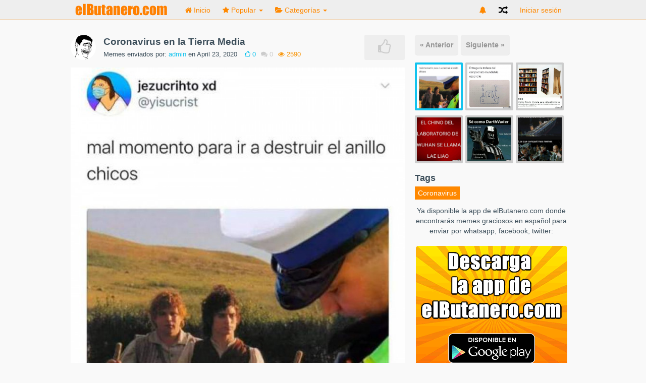

--- FILE ---
content_type: text/html; charset=UTF-8
request_url: https://www.elbutanero.com/media/coronavirus-en-la-tierra-media
body_size: 11084
content:
<!DOCTYPE html>
<html>
<head>
<!-- Quantcast Choice. Consent Manager Tag v2.0 (for TCF 2.0) -->
<script type="text/javascript" async=true>
(function() {
  var host = window.location.hostname;
  var element = document.createElement('script');
  var firstScript = document.getElementsByTagName('script')[0];
  var url = 'https://quantcast.mgr.consensu.org'
    .concat('/choice/', 'mE5jcQrcSWChU', '/', host, '/choice.js')
  var uspTries = 0;
  var uspTriesLimit = 3;
  element.async = true;
  element.type = 'text/javascript';
  element.src = url;

  firstScript.parentNode.insertBefore(element, firstScript);

  function makeStub() {
    var TCF_LOCATOR_NAME = '__tcfapiLocator';
    var queue = [];
    var win = window;
    var cmpFrame;

    function addFrame() {
      var doc = win.document;
      var otherCMP = !!(win.frames[TCF_LOCATOR_NAME]);

      if (!otherCMP) {
        if (doc.body) {
          var iframe = doc.createElement('iframe');

          iframe.style.cssText = 'display:none';
          iframe.name = TCF_LOCATOR_NAME;
          doc.body.appendChild(iframe);
        } else {
          setTimeout(addFrame, 5);
        }
      }
      return !otherCMP;
    }

    function tcfAPIHandler() {
      var gdprApplies;
      var args = arguments;

      if (!args.length) {
        return queue;
      } else if (args[0] === 'setGdprApplies') {
        if (
          args.length > 3 &&
          args[2] === 2 &&
          typeof args[3] === 'boolean'
        ) {
          gdprApplies = args[3];
          if (typeof args[2] === 'function') {
            args[2]('set', true);
          }
        }
      } else if (args[0] === 'ping') {
        var retr = {
          gdprApplies: gdprApplies,
          cmpLoaded: false,
          cmpStatus: 'stub'
        };

        if (typeof args[2] === 'function') {
          args[2](retr);
        }
      } else {
        queue.push(args);
      }
    }

    function postMessageEventHandler(event) {
      var msgIsString = typeof event.data === 'string';
      var json = {};

      try {
        if (msgIsString) {
          json = JSON.parse(event.data);
        } else {
          json = event.data;
        }
      } catch (ignore) {}

      var payload = json.__tcfapiCall;

      if (payload) {
        window.__tcfapi(
          payload.command,
          payload.version,
          function(retValue, success) {
            var returnMsg = {
              __tcfapiReturn: {
                returnValue: retValue,
                success: success,
                callId: payload.callId
              }
            };
            if (msgIsString) {
              returnMsg = JSON.stringify(returnMsg);
            }
            event.source.postMessage(returnMsg, '*');
          },
          payload.parameter
        );
      }
    }

    while (win) {
      try {
        if (win.frames[TCF_LOCATOR_NAME]) {
          cmpFrame = win;
          break;
        }
      } catch (ignore) {}

      if (win === window.top) {
        break;
      }
      win = win.parent;
    }
    if (!cmpFrame) {
      addFrame();
      win.__tcfapi = tcfAPIHandler;
      win.addEventListener('message', postMessageEventHandler, false);
    }
  };

  makeStub();

  var uspStubFunction = function() {
    var arg = arguments;
    if (typeof window.__uspapi !== uspStubFunction) {
      setTimeout(function() {
        if (typeof window.__uspapi !== 'undefined') {
          window.__uspapi.apply(window.__uspapi, arg);
        }
      }, 500);
    }
  };

  var checkIfUspIsReady = function() {
    uspTries++;
    if (window.__uspapi === uspStubFunction && uspTries < uspTriesLimit) {
      console.warn('USP is not accessible');
    } else {
      clearInterval(uspInterval);
    }
  };

  if (typeof window.__uspapi === 'undefined') {
    window.__uspapi = uspStubFunction;
    var uspInterval = setInterval(checkIfUspIsReady, 6000);
  }
})();
</script>
<!-- End Quantcast Choice. Consent Manager Tag v2.0 (for TCF 2.0) -->

              <title>Coronavirus en la Tierra Media</title>
    
    <meta name="viewport" content="width=device-width, initial-scale=1.0">
	<meta name="Description" content="Coronavirus en la Tierra Media Memes graciosos">
    
    <link rel="stylesheet" href="https://www.elbutanero.com/content/themes/default/assets/css/bootstrap.min.css" />
    <link rel="stylesheet" href="https://www.elbutanero.com/content/themes/default/assets/css/font-awesome.min.css" />
    <link rel="stylesheet" href="https://www.elbutanero.com/content/themes/default/assets/css/animate.min.css" />
    <link rel="stylesheet" href="https://www.elbutanero.com/content/themes/default/assets/css/style.css" />
    
	<style type="text/css">

		.navbar>.container .navbar-brand.logo{
        width: 200;
        height: 35;
}
#ad_movil{
   display:none;
   margin-left: auto;
   margin-right: auto;
}
@media (max-width: 768px){
   #ad_movil{
      display:block;
   }
}

.sidebar > .sidebar-menu > li {
    height: 70px;
    
}

/* Text més petit al mòbil */
@media (max-width: 768px){
    h2.item-title {
        font-size: 14px;
        line-height: 20px;
    }
}

.media-description {
    font-size: 16px!important;
}

/* Millores */
@media (max-width: 768px){
    .single-title .item-details {
        padding-bottom: 0px !important;
        display: block;
        margin-bottom: 7px;
        line-height: 10px;
        padding-top: 9px;
        padding-left: 10px;
    }

    .single-title {
        padding-bottom: 3px !important;
    }
}
@media (max-width: 768px){
    h2.item-title {
        font-size: 20px;
        line-height: 100%;
    }
}

/* Fix Antevenio barra lateral */

@media (max-width: 991px) {
#sidebar_container {
  display: initial;
}
}

@media (max-width: 991px) {
#sidebar {
  display: initial;
}
}
/* Fix Antevenio barra lateral */
		.btn.btn-color, input[type="submit"]{
			background:#ff8800 !important;
			color:#fff;
			border-radius:0px;
		}

		h2 i{
			color:#ff8800;
		}

		.btn-color:hover{
			color:#fff;
		}

		.btn.btn-radio {
			background: #ff9c14;
			color:#fff;
		}

		.btn.btn-radio.active {
			background:#ff8800;
			color:#fff;
		}

		#nprogress .bar {
			background:#ff8800;
		}

		#nprogress .spinner-icon {
			border-top-color:#ff8800;
			border-left-color:#ff8800;
		}
		#nprogress .peg {
			box-shadow: 0 0 10px #ff8800, 0 0 5px #ff8800;
		}

		.nav .caret, .nav>li>a, .navbar .navbar-nav>.active>a, .nav a:hover .caret{
			color:#ff8800;
			border-top-color:#ff8800;
			border-bottom-color:#ff8800;
		}

		.navbar-nav>li>a.upload-btn, .navbar-inverse .navbar-nav>li>a:hover
		{
			background:#ff8800;
		}

		.active .nav-border-bottom{
			background:#ff8800;
		}

		.form-control:focus{
			border-color:#ff8800;
		}

		a.spcl-button.color {
			background-color:#ff8800;
		}

		.dropdown-menu>li>a:hover, .dropdown-menu>li>a:focus{
			background:#ff8800;
		}

		ul.tags li a{
			background:#ff8800;
		}

		div.tagsinput span.tag{
			border:1px solid #ff8800;
			color:#fff;
			background:#ff9c14;
		}

		.table-striped>tbody>tr:first-child>th{
			background:#ff8800;
			border:0px;
			color:#fff;
		}

		.table-striped>tbody>tr:first-child{
			border:0px;
		}
		.table-striped>tbody>tr:nth-child(2)>td{
			border-top-color:#ffba32;
		}

		.pagination>li>a{
			background:#cd5600;
		}

		.pagination>li>span, .pagination>.active>span, .pagination>li>a:hover, .pagination>.active>span:hover{
			background:#ffba32;
		}

		.pagination>li>span:hover, .pagination>.disabled>span{
			background:#ffec64;
			color:#cd5600;
		}

		.pagination>li>a, .pagination>li>span, .pagination>.disabled>span, .pagination>.disabled>a, .pagination>.disabled>a:hover, .pagination>.disabled>a:focus, .pagination>.active>a, .pagination>.active>span, .pagination>.active>a:hover, .pagination>.active>span:hover, .pagination>.active>a:focus, .pagination>.active>span:focus{
			border:1px solid #ff8800;
		}

		div.tagsinput span.tag a{
			color:#cd5600;
		}

		a.spcl-button.color:hover {
			background-color:#ff9c14;
			color:#fff;
		}

		.btn.btn-prev:hover, .btn.btn-next:hover{
			background:#ff8800;
		}



		/********** SECONDARY COLOR **********/
		.home-media-like.active{
			background:#12c3ee;
		}

		p.home-like-count{
			color:#12c3ee;
		}

		a, a:hover, a:focus{
			color:#12c3ee;
		}

		.user-menu p {
			color:#12c3ee;
		}

		#next_media li a div.active, #next_media li a:hover div{
			border-color:#12c3ee;
		}

		.admin-block.active, .admin-block:hover{
			border-color:#ff8800;
		}

		h2.subheader{
			border-color:#cd5600;
			background:#ff8800;
		}

		.ouro:after {
			background-color:#ff8800;
		}

		.ouro {
			background-color:#ffba32;
		}

		h2.subheader i{
			color:#cd5600;
		}

		.load-more-btn{
			border-bottom-color:#cd5600;
		}
	</style>


    <link rel="icon" href="https://www.elbutanero.com/content/uploads/settings/application/assets/img/favicon.png" type="image/x-icon">
    <link rel="shortcut icon" href="https://www.elbutanero.com/content/uploads/settings/application/assets/img/favicon.png" type="image/x-icon">

    <!--[if lte IE 8]>
      <script type="text/javascript" src="https://www.elbutanero.com/content/themes/default/assets/js/respond.min.js"></script>
    <![endif]-->
    
    <script type="text/javascript" src="https://www.elbutanero.com/content/themes/default/assets/js/jquery-1.11.1.min.js"></script>
    <script type="text/javascript" src="https://www.elbutanero.com/content/themes/default/assets/js/bootstrap.min.js"></script>
    <!-- <script type="text/javascript" src="https://www.elbutanero.com/content/themes/default/assets/js/masonry.pkgd.min.js"></script> -->
    <!-- <script type="text/javascript" src="https://www.elbutanero.com/content/themes/default/assets/js/imagesloaded.pkgd.min.js"></script> -->
    <!-- <script type="text/javascript" src="https://www.elbutanero.com/content/themes/default/assets/js/jquery.infinitescroll.min.js"></script> -->
    <!-- <script type="text/javascript" src="https://www.elbutanero.com/content/themes/default/assets/js/jquery.sticky.js"></script> -->
    <script type="text/javascript" src="https://www.elbutanero.com/content/themes/default/assets/js/jquery.fitvid.js"></script>
    <script type="text/javascript" src="https://www.elbutanero.com/content/themes/default/assets/js/jquery.timeago.js"></script>

          <meta property="og:title" content="Coronavirus en la Tierra Media"/>
      <meta property="og:url" content="https://www.elbutanero.com/media/coronavirus-en-la-tierra-media"/>
      <meta property="og:image" content="https://www.elbutanero.com/content/uploads/images/April2020/IMG-20200422-WA0021.jpg"/>
      <meta property="og:type" content="article" />
	  
	             <meta property="og:description" content=""/>
        
      <meta itemprop="name" content="Coronavirus en la Tierra Media">
      <meta itemprop="description" content="">
      <meta itemprop="image" content="https://www.elbutanero.com/content/uploads/images/April2020/IMG-20200422-WA0021.jpg">
    	
	<meta name="twitter:card" content="summary_large_image">
	<meta property="twitter:image" content="https://www.elbutanero.com/content/uploads/images/April2020/IMG-20200422-WA0021.jpg">
	<meta property="twitter:title" content="Coronavirus en la Tierra Media">
	<meta property="twitter:description" content="">
	
	<!-- ADS -->
	
    <style>
        .qc-cmp-button {
          background-color: #f89406 !important;
          border-color: #f89406 !important;
        }
        .qc-cmp-button:hover {
          background-color: transparent !important;
          border-color: #f89406 !important;
        }
        .qc-cmp-alt-action,
        .qc-cmp-link {
          color: #f89406 !important;
        }
        .qc-cmp-button {
          color: #444444 !important;
        }
        .qc-cmp-button.qc-cmp-secondary-button {
          color: #f89406 !important;
        }
        .qc-cmp-button.qc-cmp-button.qc-cmp-secondary-button:hover {
          color:#ffffff !important;
        }
        .qc-cmp-button.qc-cmp-secondary-button {
          border-color: #f89406 !important;
          background-color: transparent !important;
        }
        .qc-cmp-button.qc-cmp-secondary-button:hover {
          background-color: #f89406 !important;
        }
    </style>
	<!-- FI ADS -->
		
	<!-- Antevenio -->
	
	<!-- FI Antevenio -->	
	
</head>
<!-- Begin Cookie Consent plugin by Silktide - https://silktide.com/cookieconsent -->
<!-- <script type="text/javascript">
    window.cookieconsent_options = {"message":"Este sitio web utiliza cookies para mejorar la experiencia del usuario. Al utilizar nuestro sitio web usted acepta todas las cookies de acuerdo con nuestra política de cookies.","dismiss":"Aceptar","learnMore":"Info","link":"https://www.elbutanero.com/pages/aviso-legal-condiciones-de-uso","theme":"light-bottom"};
</script> -->

<!-- <script type="text/javascript" src="//cdnjs.cloudflare.com/ajax/libs/cookieconsent2/1.0.9/cookieconsent.min.js"></script> -->
<!-- End Cookie Consent plugin -->

<body>

<nav class="navbar navbar-fixed-top" role="navigation">
    <div class="container">
      <!-- Brand and toggle get grouped for better mobile display -->
      <div class="navbar-header">
        <button type="button" class="navbar-toggle" data-toggle="collapse" data-target=".navbar-ex1-collapse">
          <span class="sr-only">Navegación Toggle</span>
          <span class="icon-bar"></span>
          <span class="icon-bar"></span>
          <span class="icon-bar"></span>
        </button>
        <a title="Memes, fotos y videos de humor!" class="navbar-brand logo" href="https://www.elbutanero.com"><img src="https://www.elbutanero.com/content/uploads/settings/53fb12d05df8a-538c91b35b0f3-logo.png" style="height:35px; width:auto;" alt="Memes y fotos de humor!" /></a>
      
        <div class="mobile-menu-toggle"><i class="fa fa-bars"></i></div>

          <!-- MOBILE NAV -->

            <div class="mobile-menu">

              
              <ul>
                <li class=""><a href="https://www.elbutanero.com"><i class="fa fa-home"></i> Inicio</a></li>
               <li class="dropdown ">
                <a href="#" class="dropdown-toggle" data-toggle="dropdown"><i class="fa fa-star"></i> Popular <b class="caret"></b></a>
                <ul class="dropdown-menu">
                  <li><a title="Los mejores memes de la semana" href="https://www.elbutanero.com/popular/week">de la Semana</a></li>
                  <li><a title="Los mejores memes del mes" href="https://www.elbutanero.com/popular/month">del mes</a></li>
                  <li><a title="Los mejores memes del año" href="https://www.elbutanero.com/popular/year">del año</a></li>
                  <li><a title="Los memes más populares" href="https://www.elbutanero.com/popular">Todos los tiempos</a></li>
                </ul>
              </li>
              
              
              <li class="dropdown">
                  <a href="#" class="dropdown-toggle categories" data-toggle="dropdown"><i class="fa fa-folder-open"></i> Categorías <b class="caret"></b></a>
                  
                  <ul class="dropdown-menu">
                      <li>
                                                      <a title="Memes de Accidentes" href="https://www.elbutanero.com/category/accidentes">Accidentes</a>
                                                      <a title="Memes de Acertijos" href="https://www.elbutanero.com/category/acertijos">Acertijos</a>
                                                      <a title="Memes de Bebes" href="https://www.elbutanero.com/category/bebes">Bebes</a>
                                                      <a title="Memes de Adultos" href="https://www.elbutanero.com/category/adultos">Adultos</a>
                                                      <a title="Memes de Cine" href="https://www.elbutanero.com/category/cine">Cine</a>
                                                      <a title="Memes de Animales" href="https://www.elbutanero.com/category/animales">Animales</a>
                                                      <a title="Memes de Cartoon" href="https://www.elbutanero.com/category/cartoon">Cartoon</a>
                                                      <a title="Memes de Cine y TV" href="https://www.elbutanero.com/category/cine y tv">Cine y TV</a>
                                                      <a title="Memes de Comedia" href="https://www.elbutanero.com/category/comedia">Comedia</a>
                                                      <a title="Memes de Comida" href="https://www.elbutanero.com/category/comida">Comida</a>
                                                      <a title="Memes de Deportes" href="https://www.elbutanero.com/category/deportes">Deportes</a>
                                                      <a title="Memes de Familia" href="https://www.elbutanero.com/category/familia">Familia</a>
                                                      <a title="Memes de Famosos" href="https://www.elbutanero.com/category/famosos">Famosos</a>
                                                      <a title="Memes de Gamers" href="https://www.elbutanero.com/category/gamers">Gamers</a>
                                                      <a title="Memes de General" href="https://www.elbutanero.com/category/general">General</a>
                                                      <a title="Memes de Made in Japan" href="https://www.elbutanero.com/category/made in japan">Made in Japan</a>
                                                      <a title="Memes de Made in Rusia" href="https://www.elbutanero.com/category/made in rusia">Made in Rusia</a>
                                                      <a title="Memes de Motor" href="https://www.elbutanero.com/category/motor">Motor</a>
                                                      <a title="Memes de Música" href="https://www.elbutanero.com/category/música">Música</a>
                                                      <a title="Memes de Política" href="https://www.elbutanero.com/category/política">Política</a>
                                                      <a title="Memes de Peleas" href="https://www.elbutanero.com/category/peleas">Peleas</a>
                                                      <a title="Memes de Religión" href="https://www.elbutanero.com/category/religión">Religión</a>
                                                      <a title="Memes de Sexy" href="https://www.elbutanero.com/category/sexy">Sexy</a>
                                                      <a title="Memes de Tecnología" href="https://www.elbutanero.com/category/tecnología">Tecnología</a>
                                                      <a title="Memes de Terror" href="https://www.elbutanero.com/category/terror">Terror</a>
                                                      <a title="Memes de Viral" href="https://www.elbutanero.com/category/viral">Viral</a>
                                                </li>
                    </ul>
             </li>

             
             <li><a href="https://www.elbutanero.com/random"><i class="fa fa-random"></i> Aleatorio</a></li>

          </ul>

          <!-- END MOBILE NAV -->



        <ul class="nav navbar-nav navbar-right">
                
        
            <li class=""><a title="Iniciar sesión" href="https://www.elbutanero.com/login">Iniciar sesión</a></li>
            
            
                              </ul>

        </div>
      </div>

      <!-- Collect the nav links, forms, and other content for toggling -->
      <div class="collapse navbar-collapse navbar-ex1-collapse">
      
      <ul class="nav navbar-nav navbar-left nav-desktop">
        <!--li><a href="#" id="categories_open"><i class="fa fa-th-list"></i> Categories</a></li-->
        <li class=""><a href="https://www.elbutanero.com"><i class="fa fa-home"></i><span> Inicio</span></a><div class="nav-border-bottom"></div></li>
         <li class="dropdown ">
          <a href="#" class="dropdown-toggle" data-toggle="dropdown"><i class="fa fa-star"></i><span> Popular </span><b class="caret"></b><div class="nav-border-bottom"></div></a>
          <ul class="dropdown-menu">
            <li><a title="Los mejores memes de la semana" href="https://www.elbutanero.com/popular/week">de la Semana</a></li>
            <li><a title="Los mejores memes del mes" href="https://www.elbutanero.com/popular/month">del mes</a></li>
            <li><a title="Los mejores memes del año" href="https://www.elbutanero.com/popular/year">del año</a></li>
            <li><a title="Los memes más populares" href="https://www.elbutanero.com/popular">Todos los tiempos</a></li>
          </ul>
        </li>
        
        
        <li class="dropdown">
            <a href="#" class="dropdown-toggle categories" data-toggle="dropdown"><i class="fa fa-folder-open"></i><span> Categorías </span><b class="caret"></b><div class="nav-border-bottom"></div></a>
            
            <ul class="dropdown-menu">
                <li>
                                          <a title="Memes de Accidentes" href="https://www.elbutanero.com/category/accidentes">Accidentes</a>
                                          <a title="Memes de Acertijos" href="https://www.elbutanero.com/category/acertijos">Acertijos</a>
                                          <a title="Memes de Bebes" href="https://www.elbutanero.com/category/bebes">Bebes</a>
                                          <a title="Memes de Adultos" href="https://www.elbutanero.com/category/adultos">Adultos</a>
                                          <a title="Memes de Cine" href="https://www.elbutanero.com/category/cine">Cine</a>
                                          <a title="Memes de Animales" href="https://www.elbutanero.com/category/animales">Animales</a>
                                          <a title="Memes de Cartoon" href="https://www.elbutanero.com/category/cartoon">Cartoon</a>
                                          <a title="Memes de Cine y TV" href="https://www.elbutanero.com/category/cine y tv">Cine y TV</a>
                                          <a title="Memes de Comedia" href="https://www.elbutanero.com/category/comedia">Comedia</a>
                                          <a title="Memes de Comida" href="https://www.elbutanero.com/category/comida">Comida</a>
                                          <a title="Memes de Deportes" href="https://www.elbutanero.com/category/deportes">Deportes</a>
                                          <a title="Memes de Familia" href="https://www.elbutanero.com/category/familia">Familia</a>
                                          <a title="Memes de Famosos" href="https://www.elbutanero.com/category/famosos">Famosos</a>
                                          <a title="Memes de Gamers" href="https://www.elbutanero.com/category/gamers">Gamers</a>
                                          <a title="Memes de General" href="https://www.elbutanero.com/category/general">General</a>
                                          <a title="Memes de Made in Japan" href="https://www.elbutanero.com/category/made in japan">Made in Japan</a>
                                          <a title="Memes de Made in Rusia" href="https://www.elbutanero.com/category/made in rusia">Made in Rusia</a>
                                          <a title="Memes de Motor" href="https://www.elbutanero.com/category/motor">Motor</a>
                                          <a title="Memes de Música" href="https://www.elbutanero.com/category/música">Música</a>
                                          <a title="Memes de Política" href="https://www.elbutanero.com/category/política">Política</a>
                                          <a title="Memes de Peleas" href="https://www.elbutanero.com/category/peleas">Peleas</a>
                                          <a title="Memes de Religión" href="https://www.elbutanero.com/category/religión">Religión</a>
                                          <a title="Memes de Sexy" href="https://www.elbutanero.com/category/sexy">Sexy</a>
                                          <a title="Memes de Tecnología" href="https://www.elbutanero.com/category/tecnología">Tecnología</a>
                                          <a title="Memes de Terror" href="https://www.elbutanero.com/category/terror">Terror</a>
                                          <a title="Memes de Viral" href="https://www.elbutanero.com/category/viral">Viral</a>
                                    </li>
              </ul>
       </li>

             </ul>  

      <ul class="nav navbar-nav navbar-right">
		<li class="dropdown dropdownNotifi">
                  <a href="#" class="dropdown-toggle" data-toggle="dropdown">
            <i class="fa fa-bell"></i>
          </a>
                </li>
        <li><a title="Meme aleatorio" href="https://www.elbutanero.com/random" class="random"><i class="fa fa-random"></i></a></li>
      
            
          <li class=""><a href="https://www.elbutanero.com/login" id="login-button-desktop">Iniciar sesión</a><div class="nav-border-bottom"></div></li>
                    </ul>

  </div><!-- /.navbar-collapse -->
</div><!-- /.container -->
</nav>
<style type="text/css">
  .notifications{
    margin-top: -7px;
    display: inline-block;
    float: right;
  }
  .dropdownNotifi .dropdown-menu{
    display: none;
    opacity: 1!important;
    visibility: visible!important;
  }
</style>
<script type="text/javascript">
  $( document ).ready(function() {
    $('.dropdownNotifi').on('click', 'a.readNotifi', function(event) {
      event.stopPropagation();
      tc = $(this);
      var ID = tc.attr("id");
      $.ajax({
        type: 'POST',
        url : '/notification',
        data: {
        },
        success: function(response){
          $('.notifications').hide();
        }
      });
    });
  });
</script>
<style type="text/css">
	.item-large{
		width:100%;
	}
</style>


<div id="fb-root"></div>
<script>(function(d, s, id) {
  var js, fjs = d.getElementsByTagName(s)[0];
  if (d.getElementById(id)) return;
  js = d.createElement(s); js.id = id;
  js.src = "//connect.facebook.net/es_ES/all.js#xfbml=1";
  fjs.parentNode.insertBefore(js, fjs);
}(document, 'script', 'facebook-jssdk'));</script>


<!-- Ads aquí -->
<!-- Fi Ads aquí -->	
<div class="container main_home_container single">

	<div class="single-left col-md-8 col-lg-8 col-sm-12">
		
		<div class="col-sm-12 item animated single-left" data-href="https://www.elbutanero.com/media/3386">

			<div class="item-large">
  	<div class="single-title">
  		
  		  			  		
		<a href="https://www.elbutanero.com/user/admin"><img src="https://www.elbutanero.com/content/uploads/avatars//admin.gif" class="img-circle user-avatar-medium" /></a><h2 class="item-title"><a href="https://www.elbutanero.com/media/coronavirus-en-la-tierra-media" alt="Coronavirus en la Tierra Media">Coronavirus en la Tierra Media</a></h2>
		<div class="item-details">
			<p class="details">Memes enviados por: <a href="https://www.elbutanero.com/user/admin">admin</a> en April 23, 2020</p>
			<p class="home-like-count"><i class="fa fa-thumbs-o-up"></i> <span>0</span></p>
			<p class="home-comment-count"><i class="fa fa-comments"></i> 0</p>
			<p class="home-view-count"><i class="fa fa-eye"></i> 2590 </p>
		</div>
		
				
		<div class="home-media-like " data-authenticated="false" data-id="3386"><i class="fa fa-thumbs-o-up"></i></div>
		
	</div>

	<div class="clear"></div>

		
																		<img class="single-media margin-bottom" alt="Coronavirus en la Tierra Media" src="https://www.elbutanero.com/content/uploads/images/April2020/IMG-20200422-WA0021.jpg" />
									
		
	
	<!-- end NSFW IF -->

	</div><!-- item-large -->


			<div style="clear:both"></div>

					
			<div id="below_media">
				<div class="social-icons">
					<ul class="socialcount socialcount-large" data-url="https://www.elbutanero.com/media/coronavirus-en-la-tierra-media" style="width:100%; position:relative; right:0px">
						<li class="facebook"><a href="https://www.facebook.com/sharer/sharer.php?u=https://www.elbutanero.com/media/coronavirus-en-la-tierra-media" target="_blank" title="Compartir en Facebook" onclick="javascript:window.open(this.href, '', 'menubar=no,toolbar=no,resizable=no,scrollbars=no,height=400,width=600');return false;"><span class="fa fa-facebook"></span><span class="count">Like</span></a></li>
						<li class="twitter" data-share-text="Coronavirus en la Tierra Media"><a href="https://twitter.com/intent/tweet?url=https://www.elbutanero.com/media/coronavirus-en-la-tierra-media&text=Coronavirus en la Tierra Media" data-url="https://www.elbutanero.com/media/coronavirus-en-la-tierra-media" title="Compartir en Twitter" onclick="javascript:window.open(this.href, '', 'menubar=no,toolbar=no,resizable=no,scrollbars=no,height=400,width=600');return false;"><span class="fa fa-twitter" data-url="https://www.elbutanero.com/media/coronavirus-en-la-tierra-media"></span><span class="count">Tweet</span></a></li>
						<!-- <li class="googleplus"><a href="https://plus.google.com/share?url=https://www.elbutanero.com/media/coronavirus-en-la-tierra-media" target="_blank" title="Compartir en Google Plus" onclick="javascript:window.open(this.href, '', 'menubar=no,toolbar=no,resizable=no,scrollbars=no,height=400,width=600');return false;"><span class="fa fa-google-plus"></span><span class="count">+1</span></a></li> -->
						<li class="pinterest"><a href="whatsapp://send?text=Coronavirus en la Tierra Media || https://www.elbutanero.com/media/coronavirus-en-la-tierra-media" target="_blank"><span class="fa fa-pinterest"></span><span class="count">Whatsapp</span></a></li>	
					</ul>
				</div>

				
				
							</div>
			<!-- Afegim next i prev -->
			<ul class="nav nav-pills pull-left" style="margin-bottom:15px;">
	<li class=""><a title="Memes anteriores" href="https://www.elbutanero.com/media/el-verano-se-acerca" class="btn btn-info btn-prev" style="padding:10px;">&laquo; Anterior</a></li>	<li class=""><a title="Memes siguientes" href="https://www.elbutanero.com/media/campeonato-mundial-de-escondite" style="padding:10px;" class="btn btn-info btn-next">Siguiente &raquo;</a></li></ul>
<!-- Si volem mostrar els 5 últims medias -->
<ul style="margin-bottom:15px; display: flex!important; display:none!important;" id="next_media">



	<li class="col-md-4"><a href="https://www.elbutanero.com/media/coronavirus-en-la-tierra-media"><div class="imgLiquidFill imgLiquid  active " style="width:95px; height:95px;"><img alt="..." src="https://www.elbutanero.com/content/uploads/images/April2020/IMG-20200422-WA0021.jpg" /></div></a></li>


	<li class="col-md-4"><a href="https://www.elbutanero.com/media/campeonato-mundial-de-escondite"><div class="imgLiquidFill imgLiquid " style="width:95px; height:95px;"><img alt="..." src="https://www.elbutanero.com/content/uploads/images/April2020/IMG-20200422-WA0003.jpg" /></div></a></li>


	<li class="col-md-4"><a href="https://www.elbutanero.com/media/fondo-libreria"><div class="imgLiquidFill imgLiquid " style="width:95px; height:95px;"><img alt="..." src="https://www.elbutanero.com/content/uploads/images/April2020/IMG-20200422-WA0002.jpg" /></div></a></li>


	<li class="col-md-4"><a href="https://www.elbutanero.com/media/el-caso-1-del-coronavirus"><div class="imgLiquidFill imgLiquid " style="width:95px; height:95px;"><img alt="..." src="https://www.elbutanero.com/content/uploads/images/April2020/IMG-20200421-WA0003.jpg" /></div></a></li>


	<li class="col-md-4"><a href="https://www.elbutanero.com/media/se-como-darth-vader"><div class="imgLiquidFill imgLiquid " style="width:95px; height:95px;"><img alt="..." src="https://www.elbutanero.com/content/uploads/images/April2020/IMG-20200428-WA0022.jpg" /></div></a></li>


	<li class="col-md-4"><a href="https://www.elbutanero.com/media/que-vivan-los-memes"><div class="imgLiquidFill imgLiquid " style="width:95px; height:95px;"><img alt="..." src="https://www.elbutanero.com/content/uploads/images/April2020/IMG-20200429-WA0003.jpg" /></div></a></li>

</ul>			<br><br><br><br><br><br>
			<!-- Fi Afegim next i prev -->
				<center>
				<h1 style="font-size:14px;">Descarga la app de elButanero.com con memes fotos y videos de humor para compartir </h1><br>
				<a href="https://play.google.com/store/apps/details?id=app.elbutanero.com&utm_source=global_co&utm_medium=prtnr&utm_content=Mar2515&utm_campaign=PartBadge&pcampaignid=MKT-AC-global-none-all-co-pr-py-PartBadges-Oct1515-1"><img alt="Get it on Google Play" src="https://play.google.com/intl/en_us/badges/images/apps/es-play-badge.png" width="185"/></a>
				</center><br>
				<center>
				<!-- CODIGO ANTEVENIO -->
								
						<!-- Página : others 300x250 -->
						
				<!-- FI CODIGO ANTEVENIO -->
				
				</center>
			Tenemos memes en español y fotos de humor a diario, visítanos y compártelo por Whatsapp con nuestra app!	<br><br>
			<div style="clear:both"></div>

			<!-- <h3 class="comment-type site active" data-comments="#current_comments">Comentarios del sitio (<span class="current_comment_count site_comments">0</span>)</h3> -->
			<h3 class="comment-type facebook" data-comments="#facebook_comments">Comentarios Facebook (<span class="current_comment_count"><fb:comments-count href="https://www.elbutanero.com/media/coronavirus-en-la-tierra-media"></fb:comments-count></span>)</h3>

			<!-- <div id="facebook_comments"> -->
			<div id="facebook_comments" style="display:block">

				<div class="fb-comments" data-href="https://www.elbutanero.com/media/coronavirus-en-la-tierra-media" data-width="660" data-numposts="5" data-colorscheme="light"></div>
			</div>

			<!-- <div id="current_comments">

				<div class="comment-submit">
											<h2 style="padding-left:0px; text-align:center;">Por favor <a href="https://www.elbutanero.com/login"> inicia sesión </a> o <a href="https://www.elbutanero.com/signup"> registrate </a> para añadir un comentario</h2>
									</div>
				<div style="clear:both"></div><br />
				<div class="comment-loop">
								</div>

			</div> --> <!-- #current_comments -->

		</div>

	</div>

	<!-- Ad header aquí -->
		
	<input type="hidden" id="user_media" name="user_media" value="false" />
	<input type="hidden" id="user_id" name="user_id" value="0" />
	
	<div class="col-md-4 col-lg-4" id="sidebar_container">

	<!-- OPTIONS BAR -->

		<div class="options_sidebar">
		
		<h2>Viewing Options:</h2>

		<div class="viewing_options">
		  <i class="fa fa-th-list active" data-url="https://www.elbutanero.com/view/list"></i>
		  <i class="fa fa-th-large " data-url="https://www.elbutanero.com/view/grid_large"></i>
		  <i class="fa fa-th " data-url="https://www.elbutanero.com/view/grid"></i>
		</div>
		<div style="clear:both"></div>

		</div>

		<script type="text/javascript">
		  $(document).ready(function(){
		    $('.viewing_options i').click(function(){
		      window.location = $(this).data('url');
		    }); 
		  });
		</script>

	<!-- END OPTIONS BAR -->

	

	<div id="sidebar_inner">
		<div id="sidebar" style="margin-top:27px;">

			
				<ul class="nav nav-pills pull-left" style="margin-bottom:15px;">
	<li class=""><a href="https://www.elbutanero.com/media/el-verano-se-acerca" class="btn btn-info btn-prev" style="padding:10px;">&laquo; Anterior</a></li>	<li class=""><a href="https://www.elbutanero.com/media/campeonato-mundial-de-escondite" style="padding:10px;" class="btn btn-info btn-next">Siguiente &raquo;</a></li></ul>

<ul style="margin-bottom:15px;" id="next_media">



	<li class="col-md-4"><a href="https://www.elbutanero.com/media/coronavirus-en-la-tierra-media"><div class="imgLiquidFill imgLiquid  active " style="width:95px; height:95px;"><img alt="..." src="https://www.elbutanero.com/content/uploads/images/April2020/IMG-20200422-WA0021.jpg" /></div></a></li>


	<li class="col-md-4"><a href="https://www.elbutanero.com/media/campeonato-mundial-de-escondite"><div class="imgLiquidFill imgLiquid " style="width:95px; height:95px;"><img alt="..." src="https://www.elbutanero.com/content/uploads/images/April2020/IMG-20200422-WA0003.jpg" /></div></a></li>


	<li class="col-md-4"><a href="https://www.elbutanero.com/media/fondo-libreria"><div class="imgLiquidFill imgLiquid " style="width:95px; height:95px;"><img alt="..." src="https://www.elbutanero.com/content/uploads/images/April2020/IMG-20200422-WA0002.jpg" /></div></a></li>


	<li class="col-md-4"><a href="https://www.elbutanero.com/media/el-caso-1-del-coronavirus"><div class="imgLiquidFill imgLiquid " style="width:95px; height:95px;"><img alt="..." src="https://www.elbutanero.com/content/uploads/images/April2020/IMG-20200421-WA0003.jpg" /></div></a></li>


	<li class="col-md-4"><a href="https://www.elbutanero.com/media/se-como-darth-vader"><div class="imgLiquidFill imgLiquid " style="width:95px; height:95px;"><img alt="..." src="https://www.elbutanero.com/content/uploads/images/April2020/IMG-20200428-WA0022.jpg" /></div></a></li>


	<li class="col-md-4"><a href="https://www.elbutanero.com/media/que-vivan-los-memes"><div class="imgLiquidFill imgLiquid " style="width:95px; height:95px;"><img alt="..." src="https://www.elbutanero.com/content/uploads/images/April2020/IMG-20200429-WA0003.jpg" /></div></a></li>

</ul>				<div class="clear"></div>
					

<h4>Tags</h4>

<ul class="tags">
			<li><a href="https://www.elbutanero.com/tags/Coronavirus">Coronavirus</a></li>
	</ul>
<div style="clear:both"></div>


						
			<center><span style="font-size: 14px;">Ya disponible la app de elButanero.com donde encontrarás memes graciosos en español para enviar por whatsapp, facebook, twitter:</span><br><br>
<a href="https://play.google.com/store/apps/details?id=app.elbutanero.com" target="_blank">
  <img alt="App de humor"
       src="https://www.elbutanero.com/download-elbutanero-app.gif" />
</a></center><br>
<br />
<a href="https://ricobitcoin.com" target="_blank"><img alt="Comprar bitcoins" src="https://www.elbutanero.com/comprar-bitcoins-ricobitcoin.gif" /></a><br /><br />
<br /><br />
		</div>
	</div>
</div>
<div style="clear:both"></div>

<!-- <script type="text/javascript">
	$(document).ready(function(){
		$("#sidebar_inner").sticky({topSpacing:50});
	});
</script> -->
</div>


<script type="text/javascript" src="https://www.elbutanero.com/application/assets/js/imgLiquid-min.js"></script>
<script type="text/javascript">

	$(document).ready(function(){

		$(".imgLiquidFill").imgLiquid();

		$('.comment-type').click(function(){
			var comment_type = $(this).data('comments');
			$('#current_comments, #facebook_comments').hide();
			$(comment_type).show();
			$('.comment-type').removeClass('active');
			$(this).addClass('active');
		});

		$(".timeago").timeago();
		
		$('.item-large').find('.video_container').fitVids();

		$('.delete_comment').click(function(){ delete_comment($(this).data('id')); });
		$('.edit_comment').click(function(){ edit_comment($(this).data('id')); });

		$('.vote-up').click(function(){ vote_up($(this)); });
		$('.vote-down').click(function(){ vote_down($(this)); });

		$('.media-flag').click(function(){
			this_object = $(this);
			flag_this_text = "¿marcar esto?";
			flagged_text = "Medios marcados";
			$.post("https://www.elbutanero.com/media/add_flag", { media_id: $(this).data('id') }, function(data){
				$(this_object).toggleClass('active');
				if($(this_object).find('.media-flag-desc').text() == flag_this_text){
					$(this_object).find('.media-flag-desc').text(flagged_text);
				} else {
					$(this_object).find('.media-flag-desc').text(flag_this_text);
				}
			});
		});

		$('.animation').attr('src', $('.animation').data('animation'));
		$('.animation').data('state', 1);
		$('.animated-gif').find('.gif-play').hide();

		if($('.vine-thumbnail-play')[0]){

			var embed = $('.vine-thumbnail').data('embed');
			$('.video_container').html('<iframe class="vine-embed" src="' + embed + '" width="100%" height="600" frameborder="0"></iframe>');

		}

		$('.home-media-like').click(function(){
			if($(this).data('authenticated') == false){
				window.location = 'https://www.elbutanero.com/signup';
			}
			this_object = $(this);
			$(this).children('i').removeClass('animated').removeClass('rotateIn');
			$(this_object).toggleClass('active');
			var like_count = $(this_object).parent().find('.home-like-count span');
			if($(this_object).hasClass('active')){
				$(this_object).children('i').addClass('animated').addClass('bounceIn');
				like_count.text( parseInt(like_count.text()) + 1 );
			} else {
				like_count.text( parseInt(like_count.text()) - 1 );
			}
			$.post("https://www.elbutanero.com/media/add_like", { media_id: $(this).data('id') }, function(data){
				
			});
		});

		$('.flag_comment').click(function(){
			flag_comment($(this));
		});

		$('#comment-submit').click(function(){

			if($('#comment').val().length >= 5){

				$('#comment-submit').prepend('<i class="fa fa-refresh fa-spin"></i> ');

				var newComment = {
					comment: $('#comment').val(),
					media_id: $('#media_id').val()
				};

				$.post("https://www.elbutanero.com/comments", newComment, function(data){
					
					comment = JSON.parse(data);
					if(comment){
						$('.comment-loop').prepend( comment_template( comment ) );
						$('.delete_comment').on('click', function(){ delete_comment($(this).data('id')); });
						$('.edit_comment').on('click', function(){ edit_comment($(this).data('id')); });
						$('.flag_comment').on('click', function(){ flag_comment($(this)); });
						$('.vote-up').on('click', function(){ vote_up($(this)); });
						$('.vote-down').on('click', function(){ vote_down($(this)); });
						increment_comment_count();
						clear_comment_fields();
					} else {
						var no_spamming_text = "Por favor deja pasar 3 minutos para publicar nuevos comentarios.";
						var n = noty({text: no_spamming_text, layout: 'top', type: 'error', template: '<div class="noty_message"><span class="noty_text"></span><div class="noty_close"></div></div>', closeWith: ['button'], timeout:2000 });
					}
					$('#comment-submit').children('i').remove();
				});

			} else {
				var min_char_comment_text = "Lo sentimos, tu comentario debe tener por lo menos 5 caracteres";
				var n = noty({text: min_char_comment_text, layout: 'top', type: 'error', template: '<div class="noty_message"><span class="noty_text"></span><div class="noty_close"></div></div>', closeWith: ['button'], timeout:2000 });
			}

		});

		img_vid_toggle();


	});

	function img_vid_toggle(){
		$('#vid_selected').click(function(){
			$(this).addClass('active');
			$('#img_selected').removeClass('active');
			$('#vid_container').show();
			$('#img_container').hide();
		});

		$('#img_selected').click(function(){
			$(this).addClass('active');
			$('#vid_selected').removeClass('active');
			$('#vid_container').hide();
			$('#img_container').show();
		});

	}

	function increment_comment_count(){
		cur_val = parseInt($('.current_comment_count.site_comments').text());
		$('.current_comment_count.site_comments').text(cur_val + 1);
	}

	function decrement_comment_count(){
		cur_val = $('.current_comment_count').text();
		$('.current_comment_count').text(parseInt(cur_val) - 1);
	}

	function update_comment_votes(this_object){
		$(this_object).parent().find('p').removeClass('animated').addClass('flip');
		$.getJSON("https://www.elbutanero.com/api/commentvotes/" + String($(this_object).data('commentid')), function(data){
			$(this_object).parent().find('p').text(data);
			$(this_object).parent().find('p').addClass('animated').addClass('flip');
			console.log(data);
		});
	}

	function edit_comment(id){


		container = '.comment-'+ id + ' .comment_container';
		comment = $(container).find('p.comment_data');
		if($(container).find('p.comment_data').css('display') == 'block'){
			comment.hide();
			if($(container).find('.correct-comment-btn').length != 0){
				$(container).find('.correct-comment-btn').hide();
			}
			var cancel_text = "Cancelar";
			$(container).append('<div class="update-comment"><textarea class="form-control update-comment-' + id + '">'+ comment.html() + '</textarea><div class="btn btn-color pull-right comment-update-update" data-commentid="' + id + '">Update</div><div class="btn pull-right comment-update-cancel" data-commentid="' + id + '">'+cancel_text+'</div><div style="clear:both"></div></div>');
			$(container).find('.update-comment').focus();
			bind_update_buttons();
		} else {
			if($(container).find('.correct-comment-btn').length != 0){
				$(container).find('.correct-comment-btn').show();
			}
			comment.show();
			$('.update-comment').hide();
		}
	}

	function flag_comment(object){
		this_object = $(object);
		$.post("https://www.elbutanero.com/comments/add_flag", { comment_id: $(this_object).data('id') }, function(data){
			$.getJSON("https://www.elbutanero.com/api/commentflags/" + String($(this_object).data('id')), function(data){
				$(this_object).parent().find('.num_flags').text(data);
			});
		});
	}

	function vote_up(object){
		this_object = $(object);
		$.post("https://www.elbutanero.com/comments/vote_up", { comment_id: $(this_object).data('commentid') }, function(data){
			update_comment_votes(this_object);
		});
		$(this_object).addClass('active');
		$(this_object).parent().find('.vote-down').removeClass('active');
	}

	function vote_down(object){
		this_object = $(object);
		$.post("https://www.elbutanero.com/comments/vote_down", { comment_id: $(this_object).data('commentid') }, function(data){
			update_comment_votes(this_object);
		});
		$(this).addClass('active');
		$(this).parent().find('.vote-up').removeClass('active');
	}

	function bind_update_buttons(){
		$('.comment-update-cancel').bind('click', function(){
			comment_id = $(this).data('commentid');
			container = '.comment-'+ comment_id + ' .comment_container';
			$(container).find('p.comment_data').show();
			$(container).find('.update-comment').hide();
			if($(container).find('.correct-comment-btn').length != 0){
				$(container).find('.correct-comment-btn').show();
			}
		});

		$('.comment-update-update').bind('click', function(){
			comment_id = $(this).data('commentid');
			container = '.comment-'+ comment_id + ' .comment_container';
			var updateComment = {
				comment: $('.update-comment-'+comment_id).val(),
				_method: 'PATCH'
			};

			$.post("https://www.elbutanero.com/comments"+comment_id, updateComment, function(data){
				$(container).find('p.comment_data').html($('.update-comment-'+comment_id).val());
				$(container).find('p.comment_data').show();
				$(container).find('.update-comment').hide();
			});
		});
	}

	function comment_template(comment){
		if(comment.user_id == $('#user_id').val()){
			edit = '<div class="flag_edit_delete_comment"><a class="flag_comment" data-id="' + comment.id + '"><i class="fa fa-flag"></i> + <span class="num_flags">0</span></a><a class="edit_comment" data-id="' + comment.id + '"><i class="fa fa-edit"></i></a><a class="delete_comment" data-id="' + comment.id + '"><i class="fa fa-trash-o"></i></a></div>';
		} else {
			edit = '';
		}

		votes = '<div class="comment_vote pull-left"><i class="fa fa-chevron-up vote-up" data-commentid="' + comment.id + '"></i><p>0</p><i class="fa fa-chevron-down vote-down" data-commentid="' + comment.id + '"></i></div>';
		
					return false;
			}

	function clear_comment_fields(){
		console.log('testclear');
		$('#comment').val('');
		$('#file_upload').show();

		$('#preview_image').attr('src', '');
		$('#img_attached').text('');
		$('#video_link').val('');

	}

	function delete_comment(id){
		$.ajax({
			url:"https://www.elbutanero.com/comments/"+id, 
			type: 'POST',
		 	data: { _method:'DELETE' }, 
		 	success: function(data){
		 		if(data){
		 			$('.comment-'+id).fadeOut();
		 			decrement_comment_count();
		 		}
			}
		});
	}

</script>



 <div id="footer">&copy; 2026 elButanero.com | elbutanero[@]gmail.com | <a href="https://www.elbutanero.com/pages/aviso-legal-condiciones-de-uso"><strong>Política de Cookies y Aviso Legal</strong></a>  | <a href="https://play.google.com/store/apps/details?id=app.elbutanero.com" target="_blank">Descargar APP de elButanero.com</a></div>
 
 <div style="vertical-align: middle" id="ad_movil">
 </div>
 
 <script type="text/javascript" src="https://www.elbutanero.com/content/themes/default/assets/js/noty/jquery.noty.js"></script>
 <script type="text/javascript" src="https://www.elbutanero.com/content/themes/default/assets/js/noty/themes/default.js"></script>
 <script type="text/javascript" src="https://www.elbutanero.com/content/themes/default/assets/js/noty/layouts/top.js"></script>
 <script type="text/javascript" src="https://www.elbutanero.com/content/themes/default/assets/js/nprogress.js"></script> 
 
 <script type="text/javascript">
  $('document').ready(function(){

  	$('.dropdown').hover(function(){
        $(this).addClass('open');
    }, function(){
        $(this).removeClass('open');
    });
	$('.dropdownNotifi').hover(function(){
        $(this).removeClass('open');
    });
    $('.dropdownNotifi a').click(function(){
        $(this).parent().find('.dropdown-menu').toggle();
    });
    NProgress.start();

    
    var slide_pos = 1;

    $('#random-right').click(function(){
      if(slide_pos < 3){
        $('#random-slider').css('left', parseInt($('#random-slider').css('left')) - parseInt($('.random-container').width()) -28 + 'px') ;
        slide_pos += 1;
      }
    });

    $('#random-left').click(function(){
      if(slide_pos > 1){
        $('#random-slider').css('left', parseInt($('#random-slider').css('left')) + parseInt($('.random-container').width()) +28 + 'px') ;
        slide_pos -= 1;
      }
    });


  });


  $(window).load(function () {
    NProgress.done();
  });

  $(window).resize(function(){
    jquery_sticky_footer();
  });


  $(window).bind("load", function() {    
    jquery_sticky_footer();
  });

  function jquery_sticky_footer(){
    var footer = $("#footer");
    var pos = footer.position();
    var height = $(window).height();
    height = height - pos.top;
    height = height - footer.outerHeight();
    if (height > 0) {
      footer.css({'margin-top' : height+'px'});
    }
  }
 
 
/********** Mobile Functionality **********/

  var mobileSafari = '';

  $(document).ready(function(){
    $('.mobile-menu-toggle').click(function(){
      $('.mobile-menu').toggle();
      $('body').toggleClass('mobile-margin').toggleClass('body-relative');
      $('.navbar').toggleClass('mobile-margin');
    });


    // Assign a variable for the application being used
    var nVer = navigator.appVersion;
    // Assign a variable for the device being used
    var nAgt = navigator.userAgent;
    var nameOffset,verOffset,ix;
   
   
    // First check to see if the platform is an iPhone or iPod
    if(navigator.platform == 'iPhone' || navigator.platform == 'iPod'){
      // In Safari, the true version is after "Safari" 
      if ((verOffset=nAgt.indexOf('Safari'))!=-1) {
        // Set a variable to use later
        mobileSafari = 'Safari';
      }
    }
   
    // If is mobile Safari set window height +60
    if (mobileSafari == 'Safari') { 
      // Height + 60px
      $('.mobile-menu').css('height', (parseInt($(window).height())+ 60) + 'px' );
    } else {
      // Else use the default window height
      $('.mobile-menu').css('height', $(window).height()); 
    };

  });

  $(window).resize(function(){
    // If is mobile Safari set window height +60
    if (mobileSafari == 'Safari') { 
      // Height + 60px
      $('.mobile-menu').css('height', (parseInt($(window).height())+ 60) + 'px' );
    } else {
      // Else use the default window height
      $('.mobile-menu').css('height', $(window).height()); 
    };
  });

  /********** End Mobile Functionality **********/


</script>
 
  <script>
      </script>

  <script>
    (function(i,s,o,g,r,a,m){i['GoogleAnalyticsObject']=r;i[r]=i[r]||function(){
    (i[r].q=i[r].q||[]).push(arguments)},i[r].l=1*new Date();a=s.createElement(o),
    m=s.getElementsByTagName(o)[0];a.async=1;a.src=g;m.parentNode.insertBefore(a,m)
    })(window,document,'script','//www.google-analytics.com/analytics.js','ga');

    ga('create', 'UA-50939895-1', 'auto');
    ga('send', 'pageview');

  </script>

 </body>
 </html>

--- FILE ---
content_type: text/css
request_url: https://www.elbutanero.com/content/themes/default/assets/css/style.css
body_size: 13055
content:
html, body{
	background-color: #f9f9f9;
	left:0px;
}

h2{
	font-size:20px;
	line-height:40px;
	margin-bottom:15px;
}

h2 i{
	color:#ee222e;
}

.btn-group{
	width:100%;
	margin-bottom:15px;
}

.btn-group .btn{
	width:50%;
}

h2 a{
	color:#3c4e5a;
	cursor:pointer;
}

h2 a:hover{
	text-decoration: none;
}

#main_container{
	z-index: 2;
	position: relative;
	height:auto;
}

.navbar{
	min-height:52px;
	margin-bottom:0px;
}

.navbar-inverse{
	background: #26333B;
	border-top:0px;
}

.modal.fade .modal-dialog{
	margin-top:50px;
}

body.modal-open{
	margin-right:0px;
}
/************* Upload Multiple Image ***************/
#upload_multiple_image{
	background:#f9f9f9;  
	margin-top:15px; 
	margin-bottom:15px;
}
#upload_multiple_image>div{
	padding: 20px 0;
	border: 3px dotted #DDDDDD;
	position: relative;
	overflow: hidden;
	padding-bottom:5px;
	border-radius:5px;
}
#upload_multiple_image>div>span{
	width: 100%;
	display: inline-block;
	text-align: center;
	position: absolute;
	top: 32px;
	z-index: 99;
	color: #999;
  	font-size: 15px;
}
#upload_multiple_image>div>#pic_url_multi{
	position: absolute;
	z-index: 999;
	top: 0px;
	opacity: 0;
	width: 100%;
	height:100%;
	cursor:pointer;
}
#selectedFiles{
	margin-top: 50px;
	width: 100%;
	text-align: center;
}
#selectedFiles img {
	max-width: 400px;
	max-height: 400px;
	width: 100%;
	margin-bottom:10px;
}
#selectedFiles >div{
	position: relative;
	display: inline-block;
}
#selectedFiles > div > span{
	position: absolute;
	max-width: 28px;
	max-height: 28px;
	width: 100%;
	height: 100%;
	top: -10px;
	right: -10px;
	border-radius: 102px;
	border: 2px solid #fff;
	background: url(../img/del.png) transparent no-repeat center center;
	z-index: 99999;
	cursor: pointer;
}
.navbar-fixed-top{
	box-shadow: 0 0 0px 0px rgba(0,0,0,.3);
	-moz-box-shadow: 0 0 0px 0px rgba(0,0,0,.7);
	-khtml-box-shadow: 0 0 0px 0px rgba(0,0,0,.7);
	-webkit-box-shadow: 0 0 0px 0px rgba(0,0,0,.7);
	background:#eeeeee;
	border-bottom:1px solid #e1e1e1;
	height:51px;
	/* z-index:999998;*/
	z-index:099998;
	display:block;
	min-height:52px;
	margin-right:0px;
	width:100%;
}

.navbar>.container .navbar-brand.logo{
	width:auto;
	height:35px;
	display:block;
	padding-top:8px;
	margin-right:15px;
}

.nav>li>a, .navbar .navbar-nav>.active>a{
	padding:15px 12px;
	margin-top:0px;
	height:52px;
}

.nav .caret, .nav>li>a, .navbar .navbar-nav>.active>a, .nav a:hover .caret{
	color:#EE222E;
	border-top-color:#EE222E;
	border-bottom-color:#EE222E;
}

.navbar-nav>li>a {
	margin-top:0px;
}

.navbar-nav>li>a.upload-btn, .navbar-inverse .navbar-nav>li>a:hover
{
	-webkit-transition:background-color 0.5s ease;
	transition: background-color 0.5s ease;
	color:#fff;
	background:#EE222E;
	height:52px;
}

.navbar-inverse .navbar-nav>li>a:hover.upload-btn{
	background:#39ADD1;
	color:#fff;
}

.search-text{
	text-align:center;
	padding-top:64px; 
	width:100%; 
	margin-top:0px;
	position:relative;
}

.user-avatar-small{
	width:35px;
	border:2px solid rgba(0, 0, 0, 0.1);
	float:left;
}

.user-avatar-medium{
	width:50px;
	border:0px solid rgba(0, 0, 0, 0.1);
}

.user-avatar-large{
	width:180px;
	border:10px solid rgba(0, 0, 0, 0.4);
	margin:0px auto;
	display:block;
}

.border-radius{
	border-radius: 3px;
}

.correct-answer{
	background:#4f9950; 
	width:100%; 
	min-height:60px; 
	margin-top:20px;
	padding:10px;
	color:#fff;
	position:relative;
}

.correct-answer .fa-check{
	font-size:70px;
	position:absolute;
	right:10px;
	top:10px;
	color:#2f7930;
}


.comment_vote{
	z-index:999999; 
	color:#888; 
	width:30px; 
	position:relative;
	margin-right:15px;
	margin-left:10px;
	margin-top:12px;
}

.comment_vote i{
	font-size:32px;
	line-height:0px;
	text-align:center;
	width:100%;
	cursor:pointer;
}

.comment_vote i:hover, .comment_vote i.active{
	color:#444;
}

.comment_vote p{
	font-weight:bold;
	font-size:16px;
	color:#555;
	margin:0px;
	text-align:center;
	position:relative;
	top:-5px;
	left:0px;
}

.navbar-form .form-control{
	border:1px solid #e1e1e1;
}

/***** Home Menu *****/

.navbar.gallery-sub-header{
	background:#fff;
	border-bottom:1px solid #eaeaea;
	min-height:41px;
	border-top:0px;
	z-index:1;
	box-shadow: 0 0 0px 0px rgba(0,0,0,.3);
	-moz-box-shadow: 0 0 0px 0px rgba(0,0,0,.7);
	-khtml-box-shadow: 0 0 0px 0px rgba(0,0,0,.7);
	-webkit-box-shadow: 0 0 0px 0px rgba(0,0,0,.7);
	border-radius: 0px;
}

ul.home-menu{
	padding:0px;
	margin:0px;
	padding-left:0px;
	margin:0px;
	min-height:30px;
	list-style:none;

}

.home-menu li{
	float:left;
	margin:0px;
}

.home-menu > li > a{
	display:inline-block;
	padding:10px 15px;
	margin:0px;
	color:#3c4e5a;
	font-size:13px;
	cursor:pointer;
}

@media(max-width:500px){
	.home-menu li a{
		padding: 10px 7px;
		font-size:12px;

	}
}

.home-menu li a.thumbnail{
	padding:0px;
}

.home-menu li a:hover{
	text-decoration:none;
}

.home-menu li a:hover.unanswered, .home-menu li a.unanswered.active{
	background:#f89406;
	color:#fff;
}

.home-menu li a:hover.popular, .home-menu li a.popular.active{
	background:#39ADD1;
	color:#fff;
}

.home-menu li a:hover.recent, .home-menu li a.recent.active{
	background:#c90000	;
	color:#fff;
}

.home-menu li a:hover.categories, .home-menu li a:hover .caret, .home-menu li a.recent.categories, .home-menu li a:focus.categories, .home-menu li a:focus .caret{
	background:#999;
	color:#fff;
	border-top-color:#fff;
	text-decoration:none;
}

.home-menu li:first-child a{
	margin-left:0px;
}

.form-control:focus{
	border-color:#EE222E;
}

/***** End Home Menu *****/

.admin-block{
	min-height:auto;
	padding:20px;
	cursor:pointer;
	display:block;
	text-align:left;
	background:#EE222E;
}

.admin-block.active, .admin-block:hover{
	border-right:5px solid #ee222e;
}

.left_container .row .col-md-12{
	margin-bottom:10px;
}

.admin-block:hover{
	text-decoration: none;
}

.admin-block span{
	font-size:14px;
	color:#fff;
	padding-top:20px;
	text-align:left;
	padding-left:20px;
	text-shadow:0px 0px 0px;
}

.admin-block i{
	font-size:20px;
	float:left;
	color:#fff;
}


/********** USER PROFILE PAGE **********/


.profile-container{
	position:relative;
	border-radius: 5px;
	-webkit-border-radius: 5px;
	-moz-border-radius: 5px;
	background-color: #EEE;
	color: #666;
	margin-bottom: 15px;
	margin-top:15px;
	padding: 10px 0px;
	width:305px;
	border: 0px;
	box-shadow: 0 1px #eee, 0 0 0 1px #fff inset;
	-moz-box-shadow: 0 1px #eee, 0 0 0 1px #fff inset;
	-webkit-box-shadow: 0 1px #eee, 0 0 0 1px #fff inset;
	margin-left:7px;
	border:1px solid #eee;
}

.profile-container h2{
	display:block; 
	color:#555555;
	margin-top:10px;
	text-align:center;
	font-weight:bold;
}

.profile-container p{
	text-align:center;
	margin:0px;
	font-weight:bold;
	color:#5c6e7a;
}

.flag-user{
	position:absolute; 
	right:-1px; 
	top:-1px;
	background:#db4820;
	padding:10px;
	color:#fff;
	cursor:pointer;
	border-top-right-radius: 5px;
}

.flag-user i{
	color:#fff;
	font-size:17px;
}

.media-flag{
	background:#ccc;
	padding:5px;
	color:#fff;
	cursor:pointer;
	font-size:11px;
}

.media-flag-desc{
	font-weight:bold;
	margin-left:5px;
}

.media-flag.active{
	background:#db4820;
}

.likes{
	background:#ccc;
	padding:5px 15px;
	color:#fff;
	cursor:pointer;
	font-size:25px;
}

.likes.active{
	background:#4f9950;
}

#below_media{
	margin-top:15px;
	border-top:1px dotted #ddd;
	height:95px;
	padding:15px 0px;
	position:relative;
	margin-bottom:10px;
}

.edit-delete{
	position:absolute; 
	right:-10px; 
	bottom:10px;
}

.form-control#comment{
	border:3px solid #ddd;
	outline:none;
	-webkit-box-shadow: inset 0 0px 0px rgba(0,0,0,0.075);
	box-shadow: inset 0 0px 0px rgba(0,0,0,0.075);
}

.form-control#comment:focus{
	outline:none;
	-webkit-appearance:none;
    box-shadow: none;
    -moz-box-shadow: none;
    -webkit-box-shadow: none;
}

.label{
	font-size:12px;
	padding:5px;
}


/********** END USER PROFILE PAGE **********/


.thumbnail{
	background:#fff;
	border:1px solid #f1f1f1;
	border-bottom:0px;
	padding:0px;
border-radius: 2px;
}

.thumbnail > img{
border-radius: 2px;
border-bottom-right-radius: 0;
border-bottom-left-radius: 0;
}

.single-middle{
	margin-top:12px;
	background:#fff;
	border:0px dotted #ddd;
	float:left;
	padding-left:0px;
	padding-right:5px;
}

.single-middle img.single-media{
	clear:both;
	width:100%;
	display:block;
	max-width:100%;
	height:auto;
}


/********** Single Media Page CSS **********/

.single-left{
	margin-top:12px;
	border:0px dotted #ddd;
	float:left;
	padding-left:0px;
	padding-right:5px;

}

.single-left img.user-avatar-medium{
	float:left;
	margin-right:15px;
}

.single-left h2{
	margin-top:0px;
	font-size:1.5em;
}

.single-left .label{
	float:right;
	margin-top:1px;
	margin-right:10px;
}

.single-left img.single-media{
	clear:both;
	width:100%;
	display:block;
	max-width:100%;
	height:auto;
}

.single-left img.single-media.margin-bottom{
	margin-bottom:20px;
}


.nav-pills>li>a{
	background:#dfdfdf;
}

.nav-pills>li>a:hover{
	background:#39ADD1;
	color:#fff;
}

ul#next_media{
	display:block;
	clear:both;
	padding-left:0px;
}

#next_media li{
	list-style: none;
	margin:0px;
	padding:0px;
}

#next_media li{
	display:inline;
	width:100px;
	margin-bottom:10px;
}

#next_media li a img{
	width:95px;
	height:95px;
	padding:2px;
	border:1px solid #ddd;
}

#next_media li a div.active, #next_media li a:hover div{
	border:4px solid #39ADD1;
}

#next_media li a div{
	border:4px solid #ccc;
	border-radius: 2px;
}

.single-right{
	margin-top:27px;
	border:0px dotted #ddd;
	margin-left:0px;
	height:100%;
	float:right;
}

.single-title{
	padding:15px 0px;
	min-height:80px;
	position:relative;
}

.comment-submit{
	margin-top:10px;
	position:relative;
	padding:0px;
}

.comment-submit h5{
	margin-top:0px;
}

.comment:first-child{
	margin-top:0px;
}

.comment {
	height:auto;
	padding-top:10px;
	border-top:1px solid #f9f9f9;
	margin-top:10px;
	position:relative;
}

#current_comments{
	padding:0px;
	padding-top:10px;
	border-top:1px solid #eee;
}

.comment_container{
	background:none;
	width:100%;
	height:auto;
	padding:10px;
	position:relative;
}

.comment_info{
	padding-left:10px;
	display:inline-block;
}

.comment_info p.timeago{
	margin: 0px;
	padding: 0px;
	font-size: 10px;
	font-weight: bold;
	color: #999;
}

.comment_info h2 a{
	font-size:14px;
}

.comment-update-update{
	margin-top:5px;
	margin-right:5px;
}

.comment-update-cancel{
	margin-top:5px;
}

.flag_edit_delete_comment{
	float:right; position:absolute; right:0px;
	top:10px;
	z-index:999;
	font-size:14px;
	display:block;
}

.flag_edit_delete_comment a{
	margin:0px;
	margin-right:10px;
	padding:3px;
	padding-top:5px;
	cursor:pointer;
	text-decoration: none;
	background:none;
	color:#2a6496;
	display:inline-block;
	min-width:24px;
	text-align:center;
}

a.flag_comment{
	background:none;
	color:#db4820;
	font-size:12px;
	line-height:23px;
	padding-bottom:0px;
}

a.delete_comment {
	color:#dd0000;
}

.comment_container h4{
	margin-top:3px;
	font-size:16px;
	color:#888;
}

.comment_container p{
	padding-bottom:0px;
	margin-bottom:0px;
}

h3.comment-type{
	font-size:13px;
	display:inline-block;
	padding:0px 10px;
	cursor:pointer;
	padding-bottom:10px;
	margin-bottom:0px;
	cursor:pointer;
}

h3.comment-type:hover{
	border-bottom:3px solid #333;
}

h3.comment-type.facebook{
	margin-left:10px;
}

#facebook_comments{
	padding-top:10px;
	border-top:1px solid #eee;
	display:none;
}

.fb-comments, .fb-comments * {
    width:100% !important;
}

h3.comment-type.active{
	border-bottom:3px solid #ee222e;
}


/********** End Single Media Page CSS **********/




.item{
	padding:0px;
	margin:0px;
	float:left;
	top:0px;
	position:relative;
	margin-bottom:15px;
}

.item .thumbnail{
	cursor:pointer;
}

.home-media-like{
	cursor:pointer;
}

.nav>li>a.user-menu{
	padding:5px 10px;
}

.user-menu{
	padding:5px 10px;
	min-height:51px;
	background:#f1f1f1;
	-webkit-transition:background-color 0.5s ease;
	transition: background-color 0.5s ease;
}

.user-menu:hover{
	background:#ddd;
}



.user-menu a:active{
	border-color:#ddd;
}

.user-menu img{
	width:40px; 
	height:40px; 
	top:0px; 
	border:2px solid rgba(255, 255, 255, 0.1); 
	margin-right:10px;
	float:left;
}

.user-menu #user-info{
	float:left;
}

.user-menu .caret{
	margin-top:15px;
}

.user-menu h4{
	margin:3px 0px;
	margin-bottom:0px;
	font-size:14px;
}

.user-menu p{
	float:right;
	display:block;
	color:#39ADD1;
	margin:0px;
}

.nav .open>a, .nav .open>a:hover{
	border-color:#414141;
}

.nav .open>a, .nav .open>a:hover, .nav .open>a:active,  .nav .open>a:focus{
	border-color:#ccc;
}

.navbar-inverse .navbar-nav>.active>a, .navbar-inverse .navbar-nav>.active>a:hover, .navbar-inverse .navbar-nav>.active>a:focus{
	background:#1e272d;
}

.navbar-right>li:first-child>a:first-child{
	border-left:1px solid #ddd;
}

.navbar-right>li>a{
	border-right:1px solid #ddd;
	height:51px;
}

.viewing_options{
	display:block; 
	margin-top:0px; 
	padding:10px; 
	width:100%;
}

.viewing_options i{
	color:#ccc;
	font-size:16px;
	background:#f1f1f1;
	padding:10px;
	cursor:pointer;
	border-radius: 3px;
}

.viewing_options i.active, .viewing_options i:hover{
	background:#ccc;
	color:#fff;
}

.media_container{
	width:100%;
	position:relative;
	margin-top:10px;
}

.media{
	position:absolute;
}


.media-img-container{
	position:relative;
}

#media .unanswered_media_tag{
	position:absolute;
	color:#fff;
	padding:8px;
	background:#f89406;
	background-color:rgba(248, 148, 6, 0.7);
	right:10px;
	font-size:10px;
	font-weight:bold;
}

#media .answered_media_tag{
	position:absolute;
	color:#fff;
	padding:8px;
	background:#4f9950;
	background-color:rgba(79, 153, 80, 0.7);
	right:10px;
	font-size:10px;
	font-weight:bold;
}

.thumbnail{
	position:relative;
}

#media .caption{
	padding:0px;
	/*background:#fff;*/
	-webkit-border-bottom-right-radius: 2px;
	-webkit-border-bottom-left-radius: 2px;
	-moz-border-radius-bottomright: 2px;
	-moz-border-radius-bottomleft: 2px;
	border-bottom-right-radius: 2px;
	border-bottom-left-radius: 2px;

	border:1px solid #ddd;
	border-top:0px;
	margin-left:1px;
	margin-right:1px;
}


.thumbnail h3{
	width:100%;
	font-size:14px;
	background:#222;
	background:rgba(0, 0, 0, 0.6); 
	color:#fff;
	margin:0px;
	padding:10px;
	left:0px;
	bottom:0px;
	position:absolute;
}

.caption p{
	float:left;
	padding-left:15px;
	padding-top:10px;
}

p.home-like-count{
	color:#39ADD1;
	float:left;
	margin-right:10px;
}

p.home-comment-count{
	color:#ccc;
	float:left;
	margin-right:10px;
}

p.home-view-count{
	color:#f89406;
	float:left;
	margin-right:10px;
}

p.details{
	float:left;
	margin-right:15px;
}

.caption p.timeago{
	color:#ccc;
	font-size:10px;
	line-height:20px;
}

.home-media-like{
	font-size:30px;
	line-height:43px;
	background:#eee;
	text-align:center;
	color:#ccc;
	float:right;
	padding:3px 10px;
	border-radius: 3px;
	height:50px;
	width:80px;
	position: absolute;
	right: 0px;
	top:15px;
}

.home-media-like.active{
	color:#fff;
	background:#39ADD1;
}

#categories {
	background: #323949;
	color: #eee;
	width:266px;
	padding:20px;
	display:block;
	height:100%;
	position:fixed;
	top:0px;
	left:0px;
	z-index:1;

	background: #222;
	box-shadow: -3px -4px 15px 1px rgba(0,0,0,.7) inset;
	-moz-box-shadow: -3px -4px 15px 1px rgba(0,0,0,.7);
	-khtml-box-shadow: -3px -4px 15px 1px rgba(0,0,0,.7);
	-webkit-box-shadow: -3px -4px 15px 1px rgba(0,0,0,.7) inset;
	overflow: auto;
	-webkit-overflow-scrolling: touch;
}

#categories h2 {
	color:#39ADD1;
	margin-top:0px;
}

.white_container{
	background:#f5f5f5;
	width:100%;
	border:1px solid #fff;
	padding:25px 30px;
	margin-top:0px;
	border-radius: 4px;
}

.left_container{
	background:#f5f5f5;
	border:1px solid #fff;
	border-radius:2px;
	padding:15px 30px;
	margin-top:16px;
	border-radius: 5px;
	-webkit-border-radius: 5px;
	-moz-border-radius: 5px;
	background-color: #f1f1f1;
	color: #666;
	margin-bottom: 15px;
	border: 1px solid #bbb;
	box-shadow: 0 1px #eee, 0 0 0 1px #fff inset;
	-moz-box-shadow: 0 1px #eee, 0 0 0 1px #fff inset;
	-webkit-box-shadow: 0 1px #eee, 0 0 0 1px #fff inset;
	position: relative;
}

.margin-top{
	margin-top:20px;
}

.white_container h2{
	margin-top:0px;
}

.well{
	border:0px;
	-webkit-box-shadow: 0px 0px 0px 0px;
	box-shadow: 0px 0px 0px 0px;
	padding-top:10px;
	padding-left:6px;
}

.full-container{
	padding:20px;
	border:1px solid #eee;
	background:#f5f5f5;
	margin-top:20px;
}

.full-container h1{
	float:left;
	margin-top:10px;
	margin-bottom:30px;
}

.full-container .vid-pic{
	float:right; margin-top:20px; margin-bottom:0px;
}

.well-inverse{
	border:1px solid #444;
	background:#333;

}

.well h2{
	margin-top:0px;
}

.profile-nav .well{
	border:1px solid #444;
	border-radius: 2px;
}

.nav-list{
	background:#222c33;
	color:#ccc;
	
}

.nav-list li a{
	color:#fff;
	border-bottom:1px solid #192227;
	font-size:17px;
	margin-top:0px;
}

.nav-list li.active a{
	background:#192227;
}

.nav-list li a:hover{
	background:#192227;
	color:#fff;
}

.navbar-inverse .navbar-nav>li>a:hover {
	color:#39ADD1;
	background:none;

}

.navbar-inverse .navbar-nav>.dropdown>a:hover .caret, .navbar-inverse .navbar-nav>.open>a .caret, .navbar-inverse .navbar-nav>.open>a:hover .caret, .navbar-inverse .navbar-nav>.open>a:focus .caret{
	border-top-color:#fff;
	border-bottom-color:#fff;
}

.navbar-inverse .navbar-nav>.open>a,  .navbar-inverse .navbar-nav>li>a:focus, .navbar-inverse .navbar-nav>.open>a:hover, .navbar-inverse .navbar-nav>.open>a:focus{
	color:#fff;
}

/********** ABOUT PAGES **********/

/** RECHARGE PAGE **/

.topup li {
background: url(../img/recharge.png) no-repeat;
display: inline-block;
width: 235px;
height: 169px;
position: relative;
margin: 0 0 15px;
opacity: .8;
}

.topup li p {
font-size: 64px;
color: #fff;
font-weight: 700;
padding: 5px 0 0;
text-shadow: 1px 1px 1px #333;
width: 232px;
text-align: center;
}

.topup li span {
font-size: 16px;
color: #CCC;
margin: 29px 0 0 14px;
position: absolute;
}

.topup li form {
width: 220px;
position: absolute;
bottom: 0;
height: 20px;
left: 29%;
margin-bottom: 15px;
}

.topup input[type="submit"] {
background: url(../img/recharge.png) -3px -373px no-repeat;
border: none;
text-indent: -9999px;
width: 79px;
height: 17px;
float: right;
margin: 4px 66px 0 0;
cursor: pointer;
}

.topup .r-1 {
background-position: 0 0;
}

.topup .r-2 {
background-position: -245px 1px;
}

.topup .r-3 {
background-position: -488px 1px;
}

.topup .r-4 {
background-position: -732px 1px;
}

.topup .r-5 {
background-position: 0 -191px;
}

.topup .r-6 {
background-position: -245px -191px;
}

.topup .r-7 {
background-position: -488px -191px;
}

.topup .r-8 {
background-position: -732px -191px;
}


/** END RECHARGE PAGE **/

/** BADGE POINTS **/

a.speculator, a.questioner, a.interrogator, a.investigator, a.inquisitor, a.expert, a.scholar, a.master, a.genius, a.sage, a.savant, a.oracle, a.judge, a.elector, a.pro, a.specialist, a.doctor, a.assessor, a.evaluator, a.inspector_general {
    display: inline-block;
    padding: 163px 0 0;
    color: #929292!important;
    text-align: center;
    margin: 0;
    width: 175px;
}
a.speculator:hover, a.questioner:hover, a.interrogator:hover, a.investigator:hover, a.inquisitor:hover, a.expert:hover, a.scholar:hover, a.master:hover, a.genius:hover, a.sage:hover, a.savant:hover, a.oracle:hover, a.judge:hover, a.elector:hover, a.pro:hover, a.specialist:hover, a.doctor:hover, a.assessor:hover, a.evaluator:hover, a.inspector_general:hover {
    opacity: .7;
    text-decoration: none;
}
a.speculator_64, a.questioner_64, a.interrogator_64, a.investigator_64, a.inquisitor_64, a.expert_64, a.scholar_64, a.master_64, a.genius_64, a.sage_64, a.savant_64, a.oracle_64, a.judge_64, a.elector_64, a.pro_64, a.specialist_64, a.doctor_64, a.assessor_64, a.evaluator_64, a.inspector_general_64 {
    display: inline-block;
    padding: 0;
    color: #929292!important;
    text-align: center;
    margin: 0 2px 0 0;
    width: 66px;
    height: 66px;
    text-indent: -9999px;
}
a.speculator_64:hover, a.questioner_64:hover, a.interrogator_64:hover, a.investigator_64:hover, a.inquisitor_64:hover, a.expert_64:hover, a.scholar_64:hover, a.master_64:hover, a.genius_64:hover, a.sage_64:hover, a.savant_64:hover, a.oracle_64:hover, a.judge_64:hover, a.elector_64:hover, a.pro_64:hover, a.specialist_64:hover, a.doctor_64:hover, a.assessor_64:hover, a.evaluator_64:hover, a.inspector_general_64:hover {
    opacity: .7;
    text-decoration: none;
}
a.speculator_32, a.questioner_32, a.interrogator_32, a.investigator_32, a.inquisitor_32, a.expert_32, a.scholar_32, a.master_32, a.genius_32, a.sage_32, a.savant_32, a.oracle_32, a.judge_32, a.elector_32, a.pro_32, a.specialist_32, a.doctor_32, a.assessor_32, a.evaluator_32, a.inspector_general_32 {
    display: inline-block;
    padding: 0;
    color: #929292!important;
    text-align: center;
    margin: 0 2px 0 0;
    width: 34px;
    height: 34px;
    text-indent: -9999px;
}
a.speculator_32:hover, a.questioner_32:hover, a.interrogator_32:hover, a.investigator_32:hover, a.inquisitor_32:hover, a.expert_32:hover, a.scholar_32:hover, a.master_32:hover, a.genius_32:hover, a.sage_32:hover, a.savant_32:hover, a.oracle_32:hover, a.judge_32:hover, a.elector_32:hover, a.pro_32:hover, a.specialist_32:hover, a.doctor_32:hover, a.assessor_32:hover, a.evaluator_32:hover, a.inspector_general_32:hover {
    opacity: .7;
    text-decoration: none;
}
a.speculator {
    background: url(../img/sprite-badge-map.png) no-repeat -31px -17px!important;
}
a.speculator_32 {
    background: url(../img/sprite-badge-map.png) no-repeat -518px -1895px!important;
}
a.speculator_64 {
    background: url(../img/sprite-badge-map.png) no-repeat -583px -1863px!important;
}
a.questioner {
    background: url(../img/sprite-badge-map.png) no-repeat -231px -17px!important;
}
a.questioner_32 {
    background: url(../img/sprite-badge-map.png) no-repeat -117px -1999px!important;
}
a.questioner_64 {
    background: url(../img/sprite-badge-map.png) no-repeat -180px -1967px!important;
}
a.interrogator {
    background: url(../img/sprite-badge-map.png) no-repeat -431px -17px!important;
}
a.interrogator_32 {
    background: url(../img/sprite-badge-map.png) no-repeat -518px -1999px!important;
}
a.interrogator_64 {
    background: url(../img/sprite-badge-map.png) no-repeat -582px -1967px!important;
}
a.investigator {
    background: url(../img/sprite-badge-map.png) no-repeat -631px -17px!important;
}
a.investigator_32 {
    background: url(../img/sprite-badge-map.png) no-repeat -318px -1999px!important;
}
a.investigator_64 {
    background: url(../img/sprite-badge-map.png) no-repeat -381px -1967px!important;
}
a.inquisitor {
    background: url(../img/sprite-badge-map.png) no-repeat -833px -17px!important;
    margin: 0 0 15px;
}
a.inquisitor_32 {
    background: url(../img/sprite-badge-map.png) no-repeat -318px -1895px!important;
}
a.inquisitor_64 {
    background: url(../img/sprite-badge-map.png) no-repeat -381px -1863px!important;
}
a.expert {
    background: url(../img/sprite-badge-map.png) no-repeat -31px -230px!important;
}
a.expert_32 {
    background: url(../img/sprite-badge-map.png) no-repeat -118px -1583px!important;
}
a.expert_64 {
    background: url(../img/sprite-badge-map.png) no-repeat -180px -1551px!important;
}
a.scholar {
    background: url(../img/sprite-badge-map.png) no-repeat -231px -230px!important;
}
a.scholar_32 {
    background: url(../img/sprite-badge-map.png) no-repeat -318px -1583px!important;
}
a.scholar_64 {
    background: url(../img/sprite-badge-map.png) no-repeat -382px -1551px!important;
}
a.master {
    background: url(../img/sprite-badge-map.png) no-repeat -431px -230px!important;
}
a.master_32 {
    background: url(../img/sprite-badge-map.png) no-repeat -518px -1687px!important;
}
a.master_64 {
    background: url(../img/sprite-badge-map.png) no-repeat -582px -1655px!important;
}
a.genius {
    background: url(../img/sprite-badge-map.png) no-repeat -631px -230px!important;
}
a.genius_32 {
    background: url(../img/sprite-badge-map.png) no-repeat -117px -1791px!important;
}
a.genius_64 {
    background: url(../img/sprite-badge-map.png) no-repeat -180px -1759px!important;
}
a.sage {
    background: url(../img/sprite-badge-map.png) no-repeat -833px -230px!important;
    margin: 0 0 15px;
}
a.sage_32 {
    background: url(../img/sprite-badge-map.png) no-repeat -117px -1687px!important;
}
a.sage_64 {
    background: url(../img/sprite-badge-map.png) no-repeat -180px -1655px!important;
}
a.savant {
    background: url(../img/sprite-badge-map.png) no-repeat -31px -430px!important;
}
a.savant_32 {
    background: url(../img/sprite-badge-map.png) no-repeat -518px -1583px!important;
}
a.savant_64 {
    background: url(../img/sprite-badge-map.png) no-repeat -582px -1551px!important;
}
a.oracle {
    background: url(../img/sprite-badge-map.png) no-repeat -231px -430px!important;
}
a.oracle_32 {
    background: url(../img/sprite-badge-map.png) no-repeat -318px -1687px!important;
}
a.oracle_64 {
    background: url(../img/sprite-badge-map.png) no-repeat -381px -1655px!important;
}
a.judge {
    background: url(../img/sprite-badge-map.png) no-repeat -31px -655px!important;
}
a.judge_32 {
    background: url(../img/sprite-badge-map.png) no-repeat -118px -2103px!important;
}
a.judge_64 {
    background: url(../img/sprite-badge-map.png) no-repeat -180px -2071px!important;
}
a.elector {
    background: url(../img/sprite-badge-map.png) no-repeat -231px -655px!important;
}
a.elector_32 {
    background: url(../img/sprite-badge-map.png) no-repeat -318px -2103px!important;
}
a.elector_64 {
    background: url(../img/sprite-badge-map.png) no-repeat -381px -2071px!important;
}
a.pro {
    background: url(../img/sprite-badge-map.png) no-repeat -31px -878px!important;
}
a.pro_32 {
    background: url(../img/sprite-badge-map.png) no-repeat -117px -1481px!important;
}
a.pro_64 {
    background: url(../img/sprite-badge-map.png) no-repeat -180px -1449px!important;
}
a.specialist {
    background: url(../img/sprite-badge-map.png) no-repeat -231px -878px!important;
}
a.specialist_32 {
    background: url(../img/sprite-badge-map.png) no-repeat -518px -1481px!important;
}
a.specialist_64 {
    background: url(../img/sprite-badge-map.png) no-repeat -582px -1449px!important;
}
a.doctor {
    background: url(../img/sprite-badge-map.png) no-repeat -431px -878px!important;
}
a.doctor_32 {
    background: url(../img/sprite-badge-map.png) no-repeat -318px -1481px!important;
}
a.doctor_64 {
    background: url(../img/sprite-badge-map.png) no-repeat -381px -1449px!important;
}
a.assessor {
    background: url(../img/sprite-badge-map.png) no-repeat -31px -1098px!important;
}
a.assessor_32 {
    background: url(../img/sprite-badge-map.png) no-repeat -519px -1791px!important;
}
a.assessor_64 {
    background: url(../img/sprite-badge-map.png) no-repeat -582px -1759px!important;
}
a.evaluator {
    background: url(../img/sprite-badge-map.png) no-repeat -231px -1098px!important;
}
a.evaluator_32 {
    background: url(../img/sprite-badge-map.png) no-repeat -318px -1791px!important;
}
a.evaluator_64 {
    background: url(../img/sprite-badge-map.png) no-repeat -381px -1759px!important;
}
a.inspector_general {
    background: url(../img/sprite-badge-map.png) no-repeat -431px -1098px!important;
}
a.inspector_general_32 {
    background: url(../img/sprite-badge-map.png) no-repeat -117px -1895px!important;
}
a.inspector_general_64 {
    background: url(../img/sprite-badge-map.png) no-repeat -180px -1863px!important;
}


/** END BADGE POINTS **/

.social-icons{
	float:left;
}

.social-icons p{
	font-size:10px;
	font-weight:bold;
	margin:0px;
	padding:0px;
	color:#ccc;
}

.share-btn{
	width:36px;
	height:36px;
	float:left;
	margin-right:5px;
	margin-top:5px;
	cursor:pointer;
}

.share-facebook{
	background:url('../img/facebook.png') no-repeat;
}

.share-twitter{
	background:url('../img/twitter.png') no-repeat;
}

.share-google{
	background:url('../img/google.png') no-repeat;
}

.share-pinterest{
	background:url('../img/pinterest.png') no-repeat;
}

.clear{
	clear:both;
}

.loader{
	background:url('../img/loader.gif') no-repeat;
	width:100%;
	height:16px;
	color:#343838;
	font-size:13px;
	padding-left:20px;
	display:none;
}

#answer-attachments{
	padding:10px;
	background:#eee;
	border: 2px solid #bbb;
	border-top: 0px;
	-webkit-border-bottom-right-radius: 5px;
	-webkit-border-bottom-left-radius: 5px;
	-moz-border-radius-bottomright: 5px;
	-moz-border-radius-bottomleft: 5px;
	border-bottom-right-radius: 5px;
	border-bottom-left-radius: 5px;
}



/********** HOME submit button **********/

a.spcl-button.color {
background-color: #EE222E;
}

a.spcl-button.color:hover {
background-color: #EE222E;
}

a.spcl-button:hover {
background-color: #24bbff;
-webkit-box-shadow: 0pt 1px 0pt rgba(255, 255, 255, 0.4) inset, 0pt -3px 0pt rgba(0, 0, 0, 0.3) inset, 0pt 0pt 10px rgba(255, 255, 255, 0.4) inset, 0pt 2px 4px rgba(0, 0, 0, 0.3);
        box-shadow: 0pt 1px 0pt rgba(255, 255, 255, 0.4) inset, 0pt -3px 0pt rgba(0, 0, 0, 0.3) inset, 0pt 0pt 10px rgba(255, 255, 255, 0.4) inset, 0pt 2px 4px rgba(0, 0, 0, 0.3);
text-decoration:none;
}

a.spcl-button:hover {
background-color: #24bbff;
box-shadow: 0 1px 0 rgba(255, 255, 255, .4) inset, 0 -3px 0 rgba(0, 0, 0, .3) inset, 0 0 10px rgba(255, 255, 255, .4) inset, 0 2px 4px rgba(0, 0, 0, .3);
-moz-box-shadow: 0 1px 0 rgba(255, 255, 255, .4) inset, 0 -3px 0 rgba(0, 0, 0, .3) inset, 0 0 10px rgba(255, 255, 255, .4) inset, 0 2px 4px rgba(0, 0, 0, .3);
-webkit-box-shadow: 0 1px 0 rgba(255, 255, 255, .4) inset, 0 -3px 0 rgba(0, 0, 0, .3) inset, 0 0 10px rgba(255, 255, 255, .4) inset, 0 2px 4px rgba(0, 0, 0, .3);
}


a.spcl-button {
margin-bottom: 12px;
border-top-width: 1px;
border-bottom-width: 1px;
border-top-style: solid;
border-bottom-style: solid;
border-top-color: rgba(0, 0, 0, 0.2);
border-bottom-color: rgba(0, 0, 0, 0.2);
border-top-left-radius: 5px;
border-top-right-radius: 5px;
border-bottom-right-radius: 5px;
border-bottom-left-radius: 5px;
-webkit-box-shadow: 0pt 1px 0pt rgba(255, 255, 255, 0.4) inset, 0pt -3px 0pt rgba(0, 0, 0, 0.3) inset, 0pt 0pt 10px rgba(255, 255, 255, 0.3) inset, 0pt 2px 4px rgba(0, 0, 0, 0.2);
        box-shadow: 0pt 1px 0pt rgba(255, 255, 255, 0.4) inset, 0pt -3px 0pt rgba(0, 0, 0, 0.3) inset, 0pt 0pt 10px rgba(255, 255, 255, 0.3) inset, 0pt 2px 4px rgba(0, 0, 0, 0.2);
color: #ffffff;
display: block;
font-size: 12px;
font-weight: bold;
text-align: center;
text-shadow: 0pt -1px rgba(0, 0, 0, 0.2);
padding-top: 11px;
padding-right: 0pt;
padding-bottom: 14px;
padding-left: 0pt;
}

a.spcl-button {
margin-bottom: 15px;
border: 1px solid rgba(0, 0, 0, .2);
border-radius: 5px;
box-shadow: 0 1px 0 rgba(255, 255, 255, .4) inset, 0 -3px 0 rgba(0, 0, 0, .3) inset, 0 0 10px rgba(255, 255, 255, .3) inset, 0 2px 4px rgba(0, 0, 0, .2);
-moz-box-shadow: 0 1px 0 rgba(255, 255, 255, .4) inset, 0 -3px 0 rgba(0, 0, 0, .3) inset, 0 0 10px rgba(255, 255, 255, .3) inset, 0 2px 4px rgba(0, 0, 0, .2);
-webkit-box-shadow: 0 1px 0 rgba(255, 255, 255, .4) inset, 0 -3px 0 rgba(0, 0, 0, .3) inset, 0 0 10px rgba(255, 255, 255, .3) inset, 0 2px 4px rgba(0, 0, 0, .2);
color: #fff;
display: block;
font-size: 12px;
font-weight: bold;
text-align: center;
text-shadow: 0 -1px rgba(0, 0, 0, .2);
padding: 11px 0 14px;
-moz-transition: background-color .2s linear 0;
-webkit-transition: background-color .2s linear 0;
}

a.spcl-button:active {
background-color: #0082bd;
box-shadow: 0 1px 0 rgba(255, 255, 255, .2) inset, 0 -1px 0 rgba(0, 0, 0, .3) inset, 0 0 10px rgba(255, 255, 255, .2) inset, 0 2px 4px rgba(0, 0, 0, .2);
-moz-box-shadow: 0 1px 0 rgba(255, 255, 255, .2) inset, 0 -1px 0 rgba(0, 0, 0, .3) inset, 0 0 10px rgba(255, 255, 255, .2) inset, 0 2px 4px rgba(0, 0, 0, .2);
-webkit-box-shadow: 0 1px 0 rgba(255, 255, 255, .2) inset, 0 -1px 0 rgba(0, 0, 0, .3) inset, 0 0 10px rgba(255, 255, 255, .2) inset, 0 2px 4px rgba(0, 0, 0, .2);
padding: 11px 0 12px;
margin-top: 2px;
margin-bottom: 17px;
top: 2px;
position: relative;
}


/********** End special button **********/

/********** Social Block **********/

.social_block{
	color: #666;
	margin-bottom: 15px;
	width: 268px;
	text-shadow: 0 1px #fff;
	clear: right;
	position: relative;
	width:100%;
}

#sidebar .social_block img{
	width:16px;
	height:16px;
	position:absolute;
	display:block;
	left:50%;
	top:50%;
	margin-left:-8px;
	margin-top:-8px;
}

.social_block iframe{
	border:none; 
	overflow:hidden; 
	height:214px; 
	width:100%;
}


div.pagination{
	width:100%;
	text-align:center;
	/*padding-left:160px;*/
	/*padding-right:90px;*/
}

.pagination-outter{
	width:100%;
}



#infscr-loading{
	position:absolute;
	bottom:-30px;
	text-align:center; 
	width:100%;
	padding-bottom:15px;
	padding-top:0px;
	background:#fff;
	left:0px;
	width: 300px;
	left: 50%;
	margin-left: -150px;
	border-radius: 5px;
}

#infscr-loading p{
	padding-top:30px;
	margin-bottom:0px;
	padding-bottom:0px;
}

#media{
	padding:0px;
	min-height:1000px;
}

#media-top{
	padding:10px;
	height:50px;
	background:#ccc;
	display:block;
	margin-top:12px;
	text-align:right;
	font-weight:bold;
	line-height:30px;
	color:#777;
	-webkit-border-top-left-radius: 3px;
	-webkit-border-top-right-radius: 3px;
	-moz-border-radius-topleft: 3px;
	-moz-border-radius-topright: 3px;
	border-top-left-radius: 3px;
	border-top-right-radius: 3px;
	display:none;
}

ul.pagination{
	margin:0px 0px;
}

.pagination{
	margin:0px;
	padding:0px;
}

#drop_zone{
    border: 2px dashed #bbb;
    border-radius: 5px;
    padding: 25px;
    text-align: center;
    font: 20pt bold;
    color: #bbb;
    width:300px;
    height:100px;
    margin-top:15px;
}

.drop_container{
	padding:10px;
	float:left;
	width:200px;
	border:1px solid #ccc;
	margin-bottom:12px;
}

#drop {
    position: relative;
    cursor:pointer;
    width:300px;
}
#drop input {
    position: absolute;
    width: 300px;
    height: 100%;
    background:#444;
    top: 0;
    left: 0;
    opacity: 0;
    height:200px;
    display:block;
    margin-top:15px;
    cursor:pointer;
}

.pic_name{
	width:300px;
	color:#333;
	background:#ccc;
	margin-bottom:15px;
	padding:10px 0px;
	text-align:center;
	font-size:10px;
	font-weight:bold;
}

#media-top i{
	background:#aaa;
	color:#fff;
	border-radius: 2px;
	padding:8px;
	float:right;
	margin-left:10px;
	cursor:pointer;
}

#media-top i:hover{
	background:#999;
}

.navbar-static-top{
	width:100%;
}

.gallery-sub-header{
	top:52px;
	position:relative;
	width:100%;
}

.main_home_container{
	padding-top:55px;
}

#media-container{
	padding-left:0px;
	padding-right:5px;
}

#sidebar_container{
	padding-right:15px;
}

#sidebar img{
    position: relative;
    left: 1px;
    border-radius: 5px;
}

#sidebar_inner{
	padding-right:0px;
	width:303px;
}

#sidebar{
	width:100%;
}

@media(min-width:1200px){
	.navbar-right{
		padding-right:15px;
	}
}


.btn.btn-prev, .btn.btn-next{
	border:0px;
	background:#eee;
	box-shadow: 0 1px 2px #aaa;
	-moz-box-shadow: 0 1px 2px #aaa;
	-webkit-box-shadow: 0 1px 2px #aaa;
	color:#999;
	height:40px;
	text-shadow: 0 0px 0 rgba(0,0,0,0.2);
	-webkit-box-shadow: inset 0 0px 0 rgba(255,255,255,0.15),0 1px 1px rgba(0,0,0,0.075);
	box-shadow: inset 0 0px 0 rgba(255,255,255,0.15),0 1px 1px rgba(0,0,0,0.075);
}

.btn.btn-prev:hover, .btn.btn-next:hover{
	background:#ee222e;
}

.btn-next{
	margin-left:3px;
}



.gplus{
	font-size:11px;
	padding-top:20px;
	padding-left:20px;
	line-height:25px;
}

.gplus small{
	display: block;
	margin-top: 0px;
	top: -13px;
	position: relative;
}

.gplus div{
	margin-right:10px !important;
	display:block;
}

a.import-fb-btn{
	background:url('../img/import-photos-from-fb.jpg') no-repeat;
	width:200px;
	height:75px;
	display:block;
	position:absolute;
	z-index:999999;
	margin-left:64px;
}

a.fb-invite-btn{
	z-index: 1;
	overflow: visible;
	display: inline-block;
	padding: 0.3em 0.6em 0.375em;
	border: 1px solid #999;
	border-bottom-color: #888;
	margin: 0;
	text-decoration: none;
	text-align: center;
	font: bold 11px/normal 'lucida grande', tahoma, verdana, arial, sans-serif;
	white-space: nowrap;
	cursor: pointer;
	outline: none;
	color: #333;
	background-color: #eee;
	background-image: -webkit-gradient(linear, 0 0, 0 100%, from(#f5f6f6), to(#e4e4e3));
	background-image: -webkit-gradient(linear, left top, left bottom, from(#f5f6f6), to(#e4e4e3));
	background-image: -webkit-linear-gradient(#f5f6f6, #e4e4e3);
	background-image: linear-gradient(#f5f6f6, #e4e4e3);
	filter:progid:DXImageTransform.Microsoft.gradient(startColorStr='#f5f6f6', EndColorStr='#e4e4e3');
	-webkit-box-shadow: 0 1px 0 rgba(0, 0, 0, 0.1), inset 0 1px 0 #fff;
	box-shadow: 0 1px 0 rgba(0, 0, 0, 0.1), inset 0 1px 0 #fff;
	zoom: 1;
	border-color: #29447E #29447E #1A356E;
	color: #fff;
	background-color: #5B74A8;
	background-image: -webkit-gradient(linear, 0 0, 0 100%, from(#637bad), to(#5872a7));
	background-image: -webkit-gradient(linear, left top, left bottom, from(#637bad), to(#5872a7));
	background-image: -webkit-linear-gradient(#637bad, #5872a7);
	background-image: linear-gradient(#637bad, #5872a7);
	filter:progid:DXImageTransform.Microsoft.gradient(startColorStr='#637bad', EndColorStr='#5872a7');
	-webkit-box-shadow: 0 1px 0 rgba(0, 0, 0, 0.1), inset 0 1px 0 #8a9cc2;
	box-shadow: 0 1px 0 rgba(0, 0, 0, 0.1), inset 0 1px 0 #8a9cc2;
	position: relative;
	float:right;
	top:-25px;

}

.active .nav-border-bottom{
	position:absolute;
	width:100%;
	height:2px;
	left:0px;
	background:#ee222e;
	bottom:0px;
	margin:0px auto;
}

.navbar-right .nav-border-bottom{
	left:-1px;
}

.desc-follow p{
	color:#aaa;
	line-height:40px;
	margin:0px;
	font-size:12px;
}

.item-large{
	padding:0px;
	padding-bottom:0px;
	width:87%;
	float:left;
}

.item-small{
	display:none;
}

iframe{
	display:block;
	position:relative;
	z-index:1;
}

.video_container{
	width:100%;
	position:relative;
	z-index:0;
}

.media_description{
	font-size: 13px;
	padding: 10px 0px;
	margin: 0px;
	padding-bottom: 0px;
}

.media_description i{
	color:#ccc;
}

h2.item-title{
	width:100%;
	font-size:19px;
	padding-bottom:0px;
	margin-bottom:2px;
	margin-top:0px;
	padding-right:90px;
	line-height:28px;
}

.single-title .item-details{
	font-size:13px;
}

/*** Social Share CSS ****/

.social_container{
	width:12%; 
	float:left;
}

.socialcount {
	color: #fff;
	font-size: .875em;
	list-style: none;
	padding-left: 0;
	margin: 0 0 .6em 0;
	overflow: hidden;
	width:60px; 
	margin-top:80px; 
	position:relative; 
	right:0px;
}

.single ul.socialcount{
    margin-top:0px;
}

.socialcount-large > li {
	display: inline-block;
	zoom: 1;
	position: relative;
	vertical-align: top;
	min-width: 80px;
	min-height: 60px;
	text-align: center;
	white-space: nowrap;
	float: left;
	margin: 0 .6em .6em 0;
}

.socialcount-large>li>a{
	padding:5px 0px;
	cursor:pointer !important;
	color:#fff;
	width:100%;
	height:100%;
	display:block;
}

.socialcount-large .count{
	display: block;
	width: 100%;
	margin-left: 0;
	padding-top: 10px;
}

.socialcount-large>li{
	cursor:pointer !important;
}

.socialcount-large>li a:hover{
	text-decoration: none;
}

.socialcount>li, .socialcount>li>a:focus, .socialcount .loading{
	border-radius: 2px !important;
	
}

.socialcount>li>a span{
	padding-top:6px;
}

.socialcount-large .count{
	padding-bottom:0px;
}

.socialcount .fa{
	font-size:22px;
}

.socialcount-large>li, .socialcount-large.recommend .facebook{
	min-width:60px !important;
	text-align:center;
	margin-right:20px;
}

.socialcount-large .twitter .button{
	margin-left:2px;
	margin-bottom:2px;
}

.socialcount-large .facebook .button{
	margin-left:6px;
	margin-bottom:2px;
}

.socialcount-large > li.facebook, .socialcount > li.facebook{
	background-color:#3468af;
}

.socialcount-large > li.facebook:hover, .socialcount > li.facebook:hover{
	background-color:#333333;
}

.socialcount-large > li.twitter, .socialcount > li.twitter{
	background-color:#4fc4f6;
}

.socialcount-large > li.twitter:hover, .socialcount > li.twitter:hover{
	background-color:#333;
}

.socialcount-large > li.googleplus, .socialcount > li.googleplus{
	background-color:#DA4D2F;
}

.socialcount-large > li.googleplus:hover, .socialcount > li.googleplus:hover{
	background-color:#333;
}

.socialcount-large > li.pinterest, .socialcount > li.pinterest{
	background-color:#1eb53a;
}

.socialcount-large > li.pinterest:hover, .socialcount > li.pinterest:hover{
	background-color:#333;
}

.mobile-menu-toggle, .mobile-menu{
	display:none;
}

.animated-gif{
	position:relative;
}

.animated-gif .animation{
	cursor:pointer;
	width:auto;
	display:block;
	z-index:1;
}

.gif-play{
	color:#fff; 
	color:rgba(255, 255, 255, 0.6); 
	font-size:50px; 
	position:absolute; 
	z-index:999; 
	width:50px; 
	height:50px; 
	top:50%; 
	left:50%; 
	margin:0px; 
	padding:0px; 
	margin-left:-30px; 
	margin-top:-30px;
	cursor:pointer;
}

div.btn{
	background:#f1f1f1;
	border-radius: 0px;
}
form ul{
	padding-left:0px;
}
form ul li{
	list-style:none;
	margin-bottom:10px;
	padding-bottom:15px;
	border-bottom:1px solid #cfcfcf;
}
form ul li label{
	display:block;
}

.row .col-md-4{
	padding:0px;
}

ul.dropdown-menu{
	border:1px solid #ddd;
	border-top:1px solid #eee;
}

.twitter-follow{
	margin-top:10px;
	margin-left:15px;
}

.facebook-like{
	margin-left:15px;
	margin-top:10px;
}

.google-follow{
	margin-left:0px;
	margin-top:10px;
}

.single-right h4{
	margin-top:5px;
}

ul.tags{
	margin:0px;
	padding:0px;
	margin-bottom:15px;
}

ul.tags li{
	display:inline-block;
}

ul.tags li a{
	padding:5px 6px;
	background:#ccc;
	color:#fff;
	-webkit-transition: background-color 0.5s ease;
    transition: background-color 0.5s ease;
}

ul.tags li a:hover{
	text-decoration: none;
	background:#333;
}

form ul li:last-child{
	border-bottom:0px;
}

.modal-body{
	padding-bottom:0px;
}

th a{
	color:#fff;
	text-decoration:underline;
}

th a:hover{
	color:#fff;
}

.navbar-form{
	border-top:0px;
	box-shadow: 0 0 0px 0px rgba(0,0,0,.3);
	-moz-box-shadow: 0 0 0px 0px rgba(0,0,0,.7);
	-khtml-box-shadow: 0 0 0px 0px rgba(0,0,0,.7);
	-webkit-box-shadow: 0 0 0px 0px rgba(0,0,0,.7);
}

.search-form{
	display:none;
	float:left;
	-webkit-transition: all 0.3s ease;          
	transition: all 0.3s ease;
}

.search-form .form-control{
	min-width:225px;
	left: 50px;
	position: relative;
	top: 1px;
}

.profile-container{
	padding-top:70px;
}
.navbar-nav>li>a{
	border-right:1px solid #e1e1e1;
}

.navbar-nav>li:first-child>a{
	border-left:1px solid #e1e1e1;
}

.user-btn-group{
	width:280px; 
	margin:15px; 
	font-size:11px; 
	margin-bottom:0px;
}

#profile-mobile{
	display:none;
}

.media-separator{
	border-bottom:1px solid #f5f5f5; 
	width:100%;
	clear:both;
	display:block;
	margin:10px auto;
	padding-top:20px;
	margin-bottom:0px;
}

.random i{
	font-size:24px;
	color:#555;
}

#random-bar{
	margin-top:40px;
	background:#070B16;
	height:122px;
	border-bottom:1px solid #555;
	height: 122px;
	border-bottom: 1px solid #ccc;
}

.random-item{
	padding-left:0px;
	margin-top:10px;
	width:154px;
	float:left;
	margin-right:12px;
}

#random-slider{
	height: 115px;
	overflow: hidden;
	width: 3000px;
	position:relative;
	left:0px;
	-webkit-transition: all 0.75s ease;
    -moz-transition: all 0.75s ease;
    -o-transition: all 0.75s ease;
}

.random-container{
	position:relative;
	overflow:hidden;
	width:984px;
	left:-8px;
	padding-left:0px;
}

#random-left, #random-right{
	position:absolute; 
	width:30px; 
	height:120px; 
	cursor:pointer;
	background:rgba(0, 0, 0, 0.04);
	text-align:center;
	z-index:9999;
	transition: all .2s linear;
    -webkit-transition: all .2s linear;
    -moz-transition: all .2s linear;
    -o-transition: all .2s linear;
}

#random-left:hover, #random-right:hover{
	background:rgba(0, 0, 0, 0.1);
}

#random-left:hover i, #random-right:hover i{
	color:rgba(255, 255, 255, 0.8);
}

#random-left i, #random-right i{
	font-size:38px; 
	line-height:122px;
	color:#eee; 
	color:rgba(255, 255, 255, 0.6);
	-webkit-transition: all .2s linear;
    -moz-transition: all .2s linear;
    -o-transition: all .2s linear;
}

#random-left{
	left:0px;
}

#random-right{
	right:0px;
}


#footer{
	width:100%; 
	min-height:40px; 
	line-height:20px; 
	color:#aaa; 
	background:#ddd; 
	text-align:center; 
	margin-top:20px; 
	font-size:12px; 
	position:relative; 
	z-index:999999
}

.inbetween_ads{
	background: #f9f9f9;
	padding: 5px;
	text-align: center;
	overflow: hidden;
	margin: 0px auto;
	border: 1px solid #f1f1f1;
	margin-top: 25px;
}

h2.subheader{
	position:relative; 
	top:52px;
	background:#ee222e;
	color:#fff;
	font-size:16px;
	margin-top:0px;
	border-top:2px solid #222;
}

.subheader h2{
	font-size:16px;
}

.subheader i{
	color:#333;
	margin-right:5px;
}

.container.admin{
	padding-top:55px;
}

.container.admin .col-md-12{
	padding-left:0px;
}

#admin_section{
	padding-left:0px;
}

.admin-left{
	padding-left:0px;
}

.rounded-top-left{
	border-top-left-radius: 2px;
}

.rounded-top-right{
	border-top-right-radius: 2px;
}

.rounded-bottom-left{
	border-bottom-left-radius: 2px;
}

.rounded-bottom-right{
	border-bottom-right-radius: 2px;
}

.nsfw-container{
	min-height:300px;
}

.nsfw-container h1{
	margin-top:71px;
	width:100%; 
	text-align:center;
}

.nsfw-container p{
	text-align:center;
	width:100%;
	display:block;
}

.nsfw-container span{
	float:left;
	display:block;
	width:30px;
	text-align:center;
	line-height:30px;
}

.nsfw-container p{
	padding-bottom:15px;
}

.nsfw-container a{
	width:100px;
	float:left;
	display:block;
}

.nsfw-container .nsfw-login-signup{
	width:230px;
	margin:0px auto;
}

#version_block{
	background:#FCF8F2;
	padding:10px;
	border-left: 
	margin:0px;
	margin-bottom:15px;
	display:block;
	border-left:2px solid #f0ad4e;
}

#version_block h4{
	color:#f0ad4e;
	font-size:16px;
	margin:0px;
}

#version_block h5{
	color:#777;
	font-size:12px;
	margin-top:5px;
	margin-bottom:0px;
}

#version_block small{
	color:#555;
	font-size:11px;
}

.row.version{
	margin-right:0px;
}

.load-more-btn{
	width:100%;
	display:block;
	margin-top:20px;
	border-radius: 2px !important;
	border-bottom-width:2px;
	border-bottom-style: solid;
	position:relative;
}

.load-more-btn:active{
	border-bottom-width:0px;
	top:2px;
	margin-bottom:2px;
}

.load-more-btn p{
	padding:0px;
	margin:0px;
}

#hidden_load_content{
	display:none;
}


/********** CSS 3 LOADER **********/
.ouro {
    position: relative;
    display:none;
    height: 24px;
    width: 24px;
    margin: 0px;
    border-radius: 50%;  
    background: none repeat scroll 0 0 #fff;
    overflow:hidden;
    -webkit-box-shadow: 0 0 5px rgba(0,0,0,.1) inset, 0 0 12px rgba(0,0,255,0.075);
            box-shadow: 0 0 5px rgba(0,0,0,.1) inset, 0 0 12px rgba(0,0,255,0.075);
}

.ouro:after {
    content: "";
    position: absolute;
    top: 5px; left: 5px;
    display: block;
    height: 14px; width: 14px;
    background: none repeat scroll 0 0 #dd0000;
    border-radius: 50%;
    -webkit-box-shadow: 0 0 10px rgba(0,0,0,.1);
            box-shadow: 0 0 10px rgba(0,0,0,.1);
}
.ouro > span {
    position: absolute;
    height: 100%; width: 50%;
    overflow: hidden;
}
.left  { left:0   }
.right { left:50% }

.anim {
    position: absolute;
    left: 100%; top: 0;
    height: 100%; width: 100%;
    border-radius: 999px;
    background: none repeat scroll 0 0 #fff;
    opacity: 0.8;
    -webkit-animation: ui-spinner-rotate-left 2s infinite;
    animation: ui-spinner-rotate-left 2s infinite;
    -webkit-transform-origin: 0 50% 0;
    -ms-transform-origin: 0 50% 0;
        transform-origin: 0 50% 0;
}
.left .anim {
    border-bottom-left-radius: 0;
    border-top-left-radius: 0;
}
.right .anim {
    border-bottom-right-radius: 0;
    border-top-right-radius: 0;
    left: -100%;
    -webkit-transform-origin: 100% 50% 0;
    -ms-transform-origin: 100% 50% 0;
        transform-origin: 100% 50% 0;
}

/* round variation */
.round .ouro:after {display:none }

/* double variation */
.double .ouro:after {
  height: 13px; width: 13px;
  left: 7px; top: 7px;
  border: 10px solid #fff;
  background: transparent;
  -webkit-box-shadow: none;
          box-shadow: none;
}

@keyframes ui-spinner-rotate-right{
  0%{-webkit-transform:rotate(0deg);transform:rotate(0deg)}
  25%{-webkit-transform:rotate(180deg);transform:rotate(180deg)}
  50%{-webkit-transform:rotate(180deg);transform:rotate(180deg)}
  75%{-webkit-transform:rotate(360deg);transform:rotate(360deg)}
  100%{-webkit-transform:rotate(360deg);transform:rotate(360deg)}
}
@keyframes ui-spinner-rotate-left{
  0%{-webkit-transform:rotate(0deg);transform:rotate(0deg)}
  25%{-webkit-transform:rotate(0deg);transform:rotate(0deg)}
  50%{-webkit-transform:rotate(180deg);transform:rotate(180deg)}
  75%{-webkit-transform:rotate(180deg);transform:rotate(180deg)}
  100%{-webkit-transform:rotate(360deg);transform:rotate(360deg)}
}

@-webkit-keyframes ui-spinner-rotate-right{
  0%{-webkit-transform:rotate(0deg)}
  25%{-webkit-transform:rotate(180deg)}
  50%{-webkit-transform:rotate(180deg)}
  75%{-webkit-transform:rotate(360deg)}
  100%{-webkit-transform:rotate(360deg)}
}
@-webkit-keyframes ui-spinner-rotate-left{
  0%{-webkit-transform:rotate(0deg)}
  25%{-webkit-transform:rotate(0deg)}
  50%{-webkit-transform:rotate(180deg)}
  75%{-webkit-transform:rotate(180deg)}
  100%{-webkit-transform:rotate(360deg)}
}

/********** END CSS 3 LOADER **********/


.main_page_container{
	margin-top:70px;
}

.edit-media-modal{
	/*position:absolute;*/
}

/********** RECAPTCHA **********/

#recaptcha_widget_div{
	margin-bottom:10px;
}

#recaptcha_area, #recaptcha_table{
  margin:0px auto !important;
  margin-bottom:20px;
  padding:3px;
	background: #ccc !important;
	width: 324px !important;
	border-radius: 3px;
}

#recaptcha_widget_div #recaptcha_area{
	width: 324px !important;
}

#recaptcha_table{
	background-color:#ff0000 !important;
	background:none !important;
}

.recaptchatable .recaptcha_image_cell, #recaptcha_table {
   background-color:#fff !important;
 }
  
#recaptcha_table {
  border-color: #ccc !important; 
}
  
  #recaptcha_response_field {
    border-color: #ccc !important; 
    background-color: #fff !important;
  }

/********** END RECAPTCHA **********/

/********** OPTIONS SIDEBAR **********/

.options_sidebar{
	display:block;
	width:100%;
	position:relative;
	background:#fff;
	height:100px;
	z-index:999998;
	border: 1px solid #eee;
	top: 0px;
	display:none;

}

.options_sidebar h2{
	background: #F4F4F4;
	color: #777;
	font-size: 12px;
	padding: 0px 10px;
	margin: 0px;
}

/********** END OPTIONS SIDEBAR **********/

.search_settings{
	float:right;
	margin-right:15px;
}

.search_settings i.fa-cog, .search_settings i.fa-search{
	padding:10px;
	line-height:20px;
	cursor:pointer;
	color:#ccc;
	font-size:20px;
	border-right:1px solid #eee;
}

.search_settings .cog-arrow-up, .search_settings .cog-arrow-down{
	font-size:8px;
	color:#ccc;
	line-height:10px;
	top:-4px;
	left: 4px;
	position:relative;
}

.search_settings i:hover .cog-arrow-up, .search_settings i:hover .cog-arrow-down{
	color:#999;
}

.search_settings .cog-arrow-up{
	display:none;
}

.search_settings i.clicked .cog-arrow-up, .search_settings i.clicked .cog-arrow-down, .search_settings i.clicked, .search_settings i.clicked:hover{
	color:#676767;
}

.search_settings i:hover{
	color:#999;
}

.search_settings i.fa-cog{
	padding-right:15px;
}

.search_settings i.fa-search{
	position:relative;
}

.fa-times.option-sidebar-toggle{
	float:right;
	cursor:pointer;
	font-size:18px;
	line-height:50px;
}



/********** INF SCRL LOADER **********/

.loading {
  position: absolute;
    top: 44%;
  left: 50%;
  width: 10px;
  height: 10px;
  margin: -12px 0 0 -12px;
}

.loading i {
  position: absolute;
  top: 10px; left: 10px;
  display: block;
  width: 10px;
  height: 10px;
  background: #799ED2;
  border-radius: 10px;
  -webkit-animation: spin2 1.5s ease-in-out infinite;
}
.loading i:first-child {
  top: -10px; left: 0;
  background: #194685;
  -webkit-animation: spin4 1.5s ease-in-out infinite;
}
.loading i:last-child {
  top: 10px; left: -10px;
  background: #C7202C;
  -webkit-animation: spin3 1.5s ease-in-out infinite;
}

@-webkit-keyframes spin4 {
  0% {
    top: -10px;
    left: 0;
    -webkit-transform: scale(1);
  }
  17% {
    -webkit-transform: scale(.5);
  }
  33% {
    top: 10px;
    left: 10px;
    -webkit-transform: scale(1);
  }
  50% {
    -webkit-transform: scale(.5);
  }
  66% {
    top: 10px;
    left: -10px;
    -webkit-transform: scale(1);
  }
  83% {
    -webkit-transform: scale(.5);
  }
  100% {
    top: -10px;
    left: 0;
    -webkit-transform: scale(1);
  }
}
@-webkit-keyframes spin2 {
  0% {
    top: 10px;
    left: 10px;
    -webkit-transform: scale(1);
  }
  17% {
    -webkit-transform: scale(.5);
  }
  33% {
    top: 10px;
    left: -10px;
    -webkit-transform: scale(1);
  }
  50% {
    -webkit-transform: scale(.5);
  }
  66% {
    top: -10px;
    left: 0;
    -webkit-transform: scale(1);
  }
  83% {
    -webkit-transform: scale(.5);
  }
  100% {
    top: 10px;
    left: 10px;
    -webkit-transform: scale(1);
  }
}
@-webkit-keyframes spin3 {
  0% {
    top: 10px;
    left: -10px;
    -webkit-transform: scale(1);
  }
  17% {
    -webkit-transform: scale(.5);
  }
  33% {
    top: -10px;
    left: 0;
    -webkit-transform: scale(1);
  }
  50% {
    -webkit-transform: scale(.5);
  }
  66% {
    top: 10px;
    left: 10px;
    -webkit-transform: scale(1);
  }
  83% {
    -webkit-transform: scale(.5);
  }
  100% {
    top: 10px;
    left: -10px;
    -webkit-transform: scale(1);
  }
}

/********** NPROGRESS **********/

#nprogress {
    pointer-events: none;
}
#nprogress .bar {
    background: #29d;
    position: fixed;
    z-index: 999999;
    top: 0;
    left: 0;
    width: 100%;
    height: 2px;
}
#nprogress .peg {
    display: block;
    position: absolute;
    right: 0;
    width: 100px;
    height: 100%;
    -webkit-box-shadow: 0 0 10px #29d, 0 0 5px #29d;
    box-shadow: 0 0 10px #29d, 0 0 5px #29d;
    opacity: 1;
    -webkit-transform: rotate(3deg) translate(0px, -4px);
    -ms-transform: rotate(3deg) translate(0px, -4px);
    transform: rotate(3deg) translate(0px, -4px);
}
#nprogress .spinner {
    display: block;
    position: fixed;
    z-index: 999999;
    top: 11px;
    right: 15px;
}
#nprogress .spinner-icon {
    width: 18px;
    height: 18px;
    -webkit-box-sizing: border-box;
    box-sizing: border-box;
    border: 2px solid transparent;
    border-top-color: #29d;
    border-left-color: #29d;
    border-radius: 50%;
    -webkit-animation: nprogress-spinner 400ms linear infinite;
    animation: nprogress-spinner 400ms linear infinite;
}
@-webkit-keyframes nprogress-spinner {
    0% {
    -webkit-transform: rotate(0deg);
}
100% {
    -webkit-transform: rotate(360deg);
}
}@keyframes nprogress-spinner {
    0% {
    -webkit-transform: rotate(0deg);
    transform: rotate(0deg);
}
100% {
    -webkit-transform: rotate(360deg);
    transform: rotate(360deg);
}
}

/********** END NPROGRESS **********/

/********** NOTY CSS TOP NOTIFCATION BAR **********/

#noty_top_layout_container li {
    border-width: 0!important;
}
#noty_top_layout_container {
    left: 0!important;
    width: 100%!important;
}
.noty_close {
    display: block;
    background: url(../img/close.png) no-repeat!important;
    width: 20px!important;
    height: 20px!important;
    top: 10px!important;
    right: 12px!important;
    position: relative;
}
.noty_close:hover {
    background-position: 0 -20px!important;
}

/********** END NOTY CSS TOP NOTIFICATION BAR **********/




/********** RESPONSIVE */

/********** MAIN RESPONSIVENESS **********/

@media (max-width:991px) {
    .desc-follow {
    display: none;
}
.search-form, .search-form .form-group {
    width: 100%}
#sidebar_container {
    display: none;
}
#profile-mobile {
    display: block;
    height: 410px;
    position: relative;
}
#profile-mobile .profile-container {
    width: 100%;
    position: absolute;
    left: 0;
    top: 0;
    margin: 0;
    border: 0;
    border-radius: 0;
    box-shadow: 0 1px #eee, 0 0 0 0 #222 inset;
    -moz-box-shadow: 0 1px #eee, 0 0 0 0 #222 inset;
    -webkit-box-shadow: 0 1px #eee, 0 0 0 0 #222 inset;
}
.user-btn-group {
    width: 90%;
    margin: 10px 5%}
}

@media (max-width:768px) {
    .navbar>.container .navbar-brand.logo {
    text-align: center;
    width: 100%;
    position: absolute;
}
.pagination>.active>a, .pagination>.active>a:focus, .pagination>.active>a:hover, .pagination>.active>span, .pagination>.active>span:focus, .pagination>.active>span:hover, .pagination>.disabled>a, .pagination>.disabled>a:focus, .pagination>.disabled>a:hover, .pagination>.disabled>span, .pagination>li>a, .pagination>li>span {
    padding: 5px 8px;
}
div.pagination {
    padding-left: 0;
}
.pagination-outter, .single .single-left {
    width: 100%}
.search-text {
    padding-top: 0;
    top: 125px;
}
.main_home_container, .main_home_container .well {
    padding-left: 0;
    padding-right: 0;
}
.single-left img.user-avatar-medium {
    margin-bottom: 10px;
}

.single-media{
	padding-bottom:30px;
}
.social_container{
	width:100%; 
	float:left; 
	bottom:7px;
	position:absolute;
	background: #eee;
	padding-top: 7px;
}

.social-icons{
	width:100%;
}

.single .single-left img{
	padding-bottom:0px;
}

.video_container:not(.vine){
	margin-bottom:30px;
}

.single .single-left .video_container{
	margin-bottom:0px;
}

.socialcount {
    width:100%;
    margin-top: 0px;
}

.socialcount li{
	width:23%;
	margin:0px 1%;
	min-height:40px;
}


.socialcount-large .count{
	display:inline;
	padding-top:0px;
	position:relative;
	top:-4px;
}


.socialcount-large>li{
	min-height:auto;
}

.socialcount li a span.fa{
	display:inline-block;
	margin-right:10px;
	margin-top:0px;
}



.item, .item-large {
    width: 100%}
.mobile-menu, .mobile-menu-toggle {
    display: block;
}
.mobile-menu-toggle {
    position: absolute;
    left: 0;
}
.mobile-menu-toggle i {
    font-size: 25px;
    padding: 15px;
    cursor: pointer;
}
.mobile-margin {
    left: 200px;
}
.mobile-menu {
    display: none;
    position: fixed;
    left: 0;
    width: 200px;
    background: #222;
    -webkit-box-shadow: inset -24px 7px 53px -12px #000;
    box-shadow: inset -24px 7px 53px -12px #000;
    border-right: 1px solid #000;
    overflow-y: scroll;
}
.mobile-menu #avatar-bg {
    background: #111;
    border-bottom: 1px solid #292929;
    height: 70px;
    width: 200px;
    position: absolute;
    left: 0;
    top: 0;
    z-index: -1;
}
.mobile-menu .usr-avatar {
    position: relative;
    z-index: 3;
}
.mobile-menu ul {
    margin: 0;
    padding: 0;
}
.mobile-menu ul li {
    list-style: none;
    text-align: left;
    border-right: 0;
	/* afegim més altura */
	/*height: 60px  */
}
.mobile-menu ul li a {
    padding: 10px;
    width: 100%;
    text-align: left;
    display: block;
    border-bottom: 1px solid #292929;
    color: #fff;
    border-right: 0;
    text-shadow: 0 0 0;
	height: 60;
}
.mobile-menu ul li a i {
    font-size: 24px;
    top: 5px;
    position: relative;
    margin-right: 10px;
}
.mobile-menu ul li a:hover {
    text-decoration: none;
}
.body-relative {
    position: relative;
}
.mobile-menu .user-avatar-large {
    width: 110px;
    cursor: pointer;
    margin: 10px auto 0;
}
.mobile-menu .username {
    text-align: center;
    width: 100%;
    text-decoration: none;
    color: #eee;
}
.mobile-menu h2 {
    margin: 0;
    padding: 0;
}
.mobile-menu .points {
    color: #777;
    text-align: center;
    border-bottom: 1px solid #292929;
    margin-bottom: 0;
    padding-bottom: 15px;
}
.mobile-menu .user-menu {
    background: 0 0;
    border-bottom: 1px solid #292929;
    border-right: 1px solid #222;
}
.mobile-menu .user-menu:hover {
    background: #111;
}
.mobile-menu .upload-btn {
    line-height: 30px;
    border-right: 1px solid #222;
}
.mobile-menu .user-menu h4 {
    line-height: 34px;
    margin-right: 8px;
}
.mobile-menu .user-menu .caret {
    margin-top: 10px;
}
.mobile-menu .nav>li>a:hover, .mobile-menu ul li a:hover {
    background: #111;
}
.mobile-menu ul li a:hover .caret {
    border-top-color: #292929;
}
.mobile-menu .nav>li>a {
    line-height: 30px;
}
.mobile-menu .navbar-right>li:first-child>a:first-child {
    border-left: 0;
}
.mobile-menu .dropdown-menu {
    position: relative;
    width: 100%;
    border-radius: 0;
    background: #222;
    border: 0;
}
.navbar.gallery-sub-header {
    /* padding-top: 12px;
    position: absolute; */
	
	/* Fix anuncios Antevenio*/
	padding-top: 40px;
	
}
.mobile-menu .navbar-nav>.active>a {
    background: #222;
    text-shadow: 0 0 0;
    line-height: 20px;
}
.main_home_container.main_home {
    padding: 115px 0 0;
}

.single-title {
    padding-left: 10px;
    padding-right: 10px;
}
.home-media-like {
    right: 10px;
}
.item-details .home-comment-count, .item-details .home-like-count {
    margin-bottom: 0;
}
h2.item-title {
    font-size: 18px;
   /* line-height:48px; */
}
.single-title .item-details {
    font-size: 10px;
    font-weight: 700;
    color: #999;
    background: #eee;
    text-align: left;
    padding: 5px;
    margin-top: 10px;
    border-radius: 4px;
    margin-right: 0;
    display: block;
    margin-bottom: 0;
    clear: both;
    min-height: 25px;
    overflow: hidden;
}
.single-title .item-details{
	display:none;
}
p.details {
    margin-bottom: 0;
}
}


@media (max-width: 991px){
	#sidebar{
		display:none;
	}
	#random-bar{
		display:none;
	}
	.main_home_container{
		padding-top:55px !important;
	}
	.nav li a span{
		display:none;
	}
}

@media (max-width: 767px){
	.main_home_container.single{
		padding-top:50px !important;
	}
	.main_home_container{
		/* padding-top:110px !important; */
	}

	.search_settings{
		display:none;
	}

	.search-form{
		display:block;
	}

	.search-form .form-control{
		left:0px;
	}

	.mobile-pull-right{
		width:100%;
		float:none;
	}
}

@media (max-width:715px) {
    .gallery-sub-header, .navbar-static-top {
    position: static;
}
.main_home_container {
    padding-top: 15px;
}
#media-top {
    display: none;
}
.single-left {
    margin: 0;
    padding: 0;
}
.main_home_container.single {
    padding: 55px 0 0;
}
.single-right {
    display: none;
}
.comment-submit {
    padding: 0;
}
}

/********** END MAIN RESPONSIVENESS **********/

/********** END RESPONSIVE */



/********** LOGIN / SIGNUP STYLES **********/

.navbar-static-top {
    position: static!important;
}
.form-signin {
    max-width: 390px;
    margin: 55px auto 0;
    position: relative;
    z-index: 999;
}
.form-signin .checkbox, .form-signin .form-signin-heading {
    margin-bottom: 10px;
}
.form-signin span.error {
    color: red;
    width: 100%;
    text-align: center;
    display: block;
}
.form-signin span.success {
    color: #0f0;
    width: 100%;
    text-align: center;
    display: block;
}
.form-signin .checkbox {
    font-weight: 400;
}
.form-signin .form-control {
    position: relative;
    font-size: 16px;
    height: auto;
    padding: 10px;
    -webkit-box-sizing: border-box;
    -moz-box-sizing: border-box;
    box-sizing: border-box;
}
.form-signin .form-control:focus {
    z-index: 2;
}
.form-signin input[type=text] {
    margin-bottom: -1px;
    border-bottom-left-radius: 0;
    border-bottom-right-radius: 0;
}
.form-signin input[type=password] {
    margin-bottom: 10px;
    border-top-left-radius: 0;
    border-top-right-radius: 0;
}
.social-signup {
    width: 360px;
    margin: 0 auto;
}
#overlay {
    width: 100%;
    height: 100%;
    top: 0;
    left: 0;
    position: absolute;
    background: rgba(0, 0, 0, .5);
    z-index: 998;
}
.facebook-signup {
    width: 175px;
    height: 48px;
    margin-right: 10px;
    float: left;
    background: url(../img/oauth-facebook.png);
}
.google-signup {
    width: 175px;
    height: 48px;
    float: left;
    background: url(../img/oauth-google.png);
}
.form-login-heading {
    font-size: 16px;
    color: #fff;
    text-align: center;
    font-weight: 400;
    margin-bottom: 15px;
    margin-top: 5px;
}
.form-login-heading-second {
    font-size: 16px;
    color: #fff;
    text-align: center;
    width: 265px;
    float: left;
    font-weight: 400;
}
.line {
    margin-top: 40px;
    border: 1px dotted #ddd;
    float: left;
    width: 48px;
}
@media (max-width:768px) {
    .social-signup {
    width: 100%;
    margin: 0 auto;
    display: block;
    clear: both;
    text-align: center;
}
.inbetween_ads{
	display:none;
}
.facebook-signup {
    float: none;
    margin: 0 auto;
    display: block;
}
.google-signup {
    float: none;
    margin: 10px auto;
    display: block;
}
.form-signin {
    margin-top: 55px;
}
.form-login-heading {
    margin-bottom: 0;
    width: 100%;
    text-align: center;
}
.line {
    display: none;
}
.form-login-heading-second {
    width: 100%;
    text-align: center;
}
}

/********** END LOGIN / SIGNUP STYLES **********/


/********** Plugins **********/

.plugins p{
	line-height:35px;
	margin:0px;
}

/********** End Plugins **********/

.btn-primary{
	color:#eee;
}

a.reset_password{
	color:#fff;
}


.modal-content{
	background:#eee;
	border:0px solid #BCC1C7;
	box-shadow:0px 0px 0px;
}




/********** Newer darker color theme styles **********/

.navbar-fixed-top{
    height:40px;
    min-height:40px;
}

.nav>li>a, .navbar .navbar-nav>.active>a{
    height:40px;
    padding-top:10px;
}

.navbar-nav>li>a.upload-btn, .navbar-inverse .navbar-nav>li>a:hover{
    height:40px;
}

.nav>li>a.user-menu{
    padding:0px 10px;
    border-bottom:1px solid #272B36;
    background:#111;
}

.single ul.socialcount{
    margin-top:0px;
}

.nav>li>a.user-menu{
    min-height:40px;
}

.navbar-nav>li>a{
    border-right:0px;
}

.navbar-nav>li:first-child>a{
    border-left:0px;
}

.random i{
    font-size: 18px;
    color: #000;
    line-height: 22px;
}

.navbar>.container .navbar-brand.logo{
    padding-top:2px;
}

.navbar.gallery-sub-header, h2.subheader{
    top:40px;
}

@media (min-width: 991px) {
	.random_bar .navbar.gallery-sub-header, h2.subheader{
		top:0px;
	}
}

.navbar-right>li:first-child>a:first-child{
    border-left:0px;
}

.navbar-fixed-top{
    /*background:#272A32;*/
    /*border-bottom:1px solid #222;*/
    background:#eee;
	border-bottom:1px solid #f80;
}

.main_home_container{
    padding-top:42px;
}

.user-menu img{
    width:35px;
    height:35px;
    position:relative;
    top:2px;
}

@media (max-width: 768px){
    .mobile-menu-toggle i {
        padding:7px;
    }
    
    .search_settings{
        display:none;
    }
    
    .navbar.gallery-sub-header .pull-right{
        width:100%;
    }
}

.comment_container p{
    overflow:hidden;
}

/********** End Newer darker color theme styles **********/
form#media-form{
    background-color:white;
    padding: 40px 20px;
    padding-top:10px;
    margin-top: 15px;
    border-radius: 2px;
}
#maindiv{
    width:100%; 
    margin:10px auto; 
    padding:10px;
    font-family: 'Droid Sans', sans-serif;
    text-align:center;
}
#formdiv{
    width: 100%; 
    float:left; 
    text-align: center;
    padding: 0 20px;
}
form#media-form h2{
	margin-top: 0;
}
.upload{
    background-color:#ee222e;
    border:1px solid #ee222e;
    color:#fff;
    text-shadow: 0 -1px rgba(0, 0, 0, .2);
    border-radius:2px;
    padding:10px;
    margin:0px auto;
}
.upload:hover{
    cursor:pointer;
    background:#ff3642;
    border:1px solid #c20b0b;
}
#pic_url_multi{
	margin:0px auto;
	left:40px;
	position:relative;
}
/*#upload{
    margin-left: 45px;
}*/
.filediv{
	margin:10px auto;
}
#noerror{
    color:green;
    text-align: left;
}
#error{
    color:red;
    text-align: left;
}
#img{ 
    width: 17px;
    border: none; 
    height:17px;
    margin-left: -20px;
    margin-bottom: 91px;
}

.abcd{
    text-align: center;
    position: relative;
    display: inline-block;
    background: #f1f1f1;
    padding: 15px 0;
}

.abcd img{
    height: 300px;
    width: 400px;
    padding: 5px;
    border: 1px solid rgb(232, 222, 189);
}
b{
    color:red;
}
#formget{
    float:right; 

}
.delete{
    width: 28px;
    height: 28px;
    background: url(../img/delete.png) transparent no-repeat center center;
    position: absolute;
    right: -10px;
    top: 4px;
    cursor: pointer;
}
.divider{
    width: 100%;
    margin: 10px auto;
    padding-bottom: 10px;
}
#add_more{
    width:100px;
    margin:0px auto;
    margin-top:20px;
}

--- FILE ---
content_type: text/plain
request_url: https://www.google-analytics.com/j/collect?v=1&_v=j102&a=287659626&t=pageview&_s=1&dl=https%3A%2F%2Fwww.elbutanero.com%2Fmedia%2Fcoronavirus-en-la-tierra-media&ul=en-us%40posix&dt=Coronavirus%20en%20la%20Tierra%20Media&sr=1280x720&vp=1280x720&_u=IEBAAEABAAAAACAAI~&jid=1083710878&gjid=2142551387&cid=975070906.1769781890&tid=UA-50939895-1&_gid=505844024.1769781890&_r=1&_slc=1&z=208677495
body_size: -451
content:
2,cG-4MJD34838W